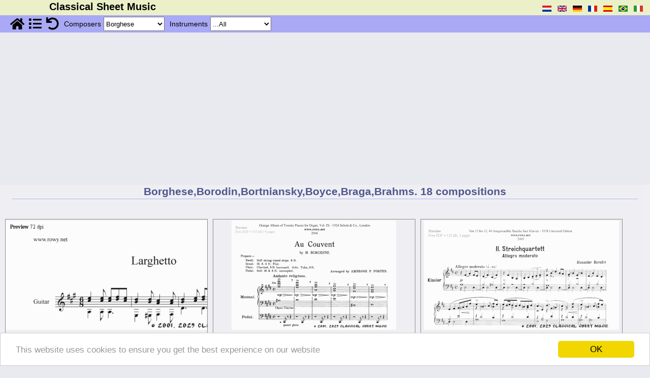

--- FILE ---
content_type: text/html; charset=UTF-8
request_url: https://classical-sheet-music.eu/gratis-bladmuziek-Borghese-bladzijde-1
body_size: 16098
content:
<!DOCTYPE html>
<html lang="nl">
<head>
    <meta http-equiv="Content-Type" content="text/html;charset=utf-8" />
    <meta name="viewport" content="width=device-width, initial-scale=1.0" />
    <title>Free-sheet-music by Borghese,Borodin,Bortniansky,Boyce,Braga,Brahms  </title>
    <meta name='description' content="Classical Sheet Music offers a wide selection of world famous music especially suited for solo performance for a wide range of instruments. Here you can find unique transcriptions of music from the greatest  classical composers of all times. Our free downloadable pdf's allow you to play musical masterpieces on your favourite instrument without the need for accompinement.   by Borghese,Borodin,Bortniansky,Boyce,Braga,Brahms" />
    <meta name='keywords' content="Borghese,Borodin,Bortniansky,Boyce,Braga,Brahms, classical sheet music, famous composers, music scores, pdf free download, etudes, folk, baroque, waltzes, nocturnes, , " />
    <meta name="language" content="nl" />
    <meta name='last generated' content='2025-11-25 07:11:30' />
    <base href="https://classical-sheet-music.eu/" />
    <link rel="canonical" href="https://classical-sheet-music.eu/free-sheet-music-Borghese-page-1" />
    <link rel="alternate" hreflang="nl" href="https://classical-sheet-music.eu/gratis-bladmuziek-Borghese-bladzijde-1" />
 <!-- licensed: Copyright © 2025 BoosWigte inc <sup>®</sup> -->
 <!-- version: v4.2 Production -->
 <!-- author: de BoosWigte inc -->
 <!-- identifier : templates/index.tpl -->
 <!-- total parsing time : 0.038320064544678 -->

    <link rel="stylesheet" type="text/css" href="/css/redesign.css" />
    <link rel="stylesheet" type="text/css" href="/css/compositie.css" />
    <link rel="stylesheet" type="text/css" href="/css/r.compositie.css" />
    <link rel="stylesheet" type="text/css" href="/css/basket.css" />

<!-- <script>  -->
<!--  (function(i,s,o,g,r,a,m){i['GoogleAnalyticsObject']=r;i[r]=i[r]||function(){  -->
<!--  (i[r].q=i[r].q||[]).push(arguments)},i[r].l=1*new Date();a=s.createElement(o),  -->
<!--  m=s.getElementsByTagName(o)[0];a.async=1;a.src=g;m.parentNode.insertBefore(a,m)  -->
<!--  })(window,document,'script','https://www.google-analytics.com/analytics.js','ga');  -->
<!-- intentionally blank -->
<!--  ga('create', 'UA-98226260-1', 'auto');  -->
<!--  ga('send', 'pageview'); -->
<!--</script> -->

<!--[if lt IE 9]>
<script src="//ie7-js.googlecode.com/svn/version/2.1(beta4)/IE9.js"></script>
<![endif]-->

<!-- Start Googles ad block nwe stijl -->
<script async src="https://pagead2.googlesyndication.com/pagead/js/adsbygoogle.js?client=ca-pub-2913780812772058"
     crossorigin="anonymous"></script>
<!-- End Googles ad block nwe stijl -->

<script src="https://code.jquery.com/jquery-1.11.3.min.js"></script>
<script src="https://code.jquery.com/ui/1.13.1/jquery-ui.js"></script>


<!-- tpl/www/EU_Cookie_shit.js.tpl -->
 <!-- Begin Cookie Consent plugin by Silktide - http://silktide.com/cookieconsent -->
 <script>
    window.cookieconsent_options = {"message":"This website uses cookies to ensure you get the best experience on our website","dismiss":"OK","learnMore":"More info","link":null,"theme":"light-bottom"};
 </script>
 <script src="//cdnjs.cloudflare.com/ajax/libs/cookieconsent2/1.0.9/cookieconsent.min.js"></script>
 <!-- End Cookie Consent plugin -->
<!-- /tpl/www/EU_Cookie_shit.js.tpl -->
<!-- templates/www/compositie.js.tpl -->
<script>
/**
 * Copyright © de BoosWigte inc
 */

var oCompSel  = false;
var oInstrSel = false;
var oEditSel  = false;
var oPageSel  = false;

var sCompSel  = 'Borghese';
var sCompOld  = 'Borghese';

var sInstrSel  = '%';
var sInstrText = '';
var sInstrOld  = '%';

var sEditSel  = ''
var sEditOlD  = ''

var nPageNr    = 1;
var nLastPage  = 1;

/*!
@name     fnFillChoices()
@short    fill select options for a selection object per xml-stream
@param    in  - oTarget : the DOM selection object
@param    in  - oXml    : the XML object
@param    out - a constructed selection object
*/
function fnFillChoices( oTarget, oXml )
{
  console.log( 'Select box #' + oTarget.id );
}
/*!
@name     fnGetSelectedValues()
@short    get selected values from dropdowns ( or inputfield )
*/
function fnGetSelectedValues()
{

    if ( oCompSel != null ){
        sCompSel    = oCompSel.options[ oCompSel.selectedIndex ].value;
    } else {
        sCompSel    = "%";
    }

    if ( oInstrSel != null ){
        sInstrSel   = oInstrSel.options[ oInstrSel.selectedIndex ].value;
        sInstrText  = oInstrSel.options[ oInstrSel.selectedIndex ].text;
    } else {
        sInstrSel    = "%";
        sInstrText   = "";
    }


    if ( oEditSel != null ){
        sEditSel    = oEditSel.options[ oEditSel.selectedIndex ].value;
    } else {
        sEditSel    = "%";
    }

    if ( oPageSel != null ){
        nPageNr	= ( oPageSel.options != undefined ) ? parseInt(oPageSel.options[ oPageSel.selectedIndex ].value) : parseInt(oPageSel.value);
    } else {
        nPageNr	= 1;
    }

}

/*!     ------------------------------------------------------------------------------
@name    fnGo4NextSelection()
@short   after a selection was made carry it out
*/
function fnGo4NextSelection()
{
    let sWhichComposer   = ( sCompSel != '%' ) ? ( '-'+sCompSel ) : '';
    let sWhichInstrument = ( sInstrSel != '%' ) ? ( '-'+sInstrText ) : '';
    let sWhichEdition   = ( sEditSel != '%' ) ? ( '-'+sEditSel ) : '';

    let sWhichPage       = '-page-'+nPageNr;
    let sGotoLocation    = '/free-sheet-music'+sWhichComposer+sWhichInstrument+sWhichEdition+sWhichPage;
    document.location.href = sGotoLocation;
    return false;
}
// ---------------------------------------------------------------------------
// ----------------- behaviour acts and rules --------------------------------
// ---------------------------------------------------------------------------
$(document).ready( function()
{
    oCompSel  = document.getElementById( 'compsel' );
    oInstrSel = document.getElementById( 'instrsel' );
    oEditSel  = document.getElementById( 'editionsel' );
    oPageSel  = document.getElementById( 'pagenr' );

    $( '.awsome-hide' ).hide();
    $( '.awsome-icon' ).show();

    // On changing selected value for composer; narrow down on available instruments
    $( '#compsel' ).change( function(){
        fnGetSelectedValues();
        fnGo4NextSelection();
    } );

    // On changing selected value for instruments; narrow down on available composers
    $( '#instrsel' ).change( function(){
        fnGetSelectedValues();
        fnGo4NextSelection();
    } );

    // On changing selected value for editions; narrow down on available editions
    $( '#editionsel' ).change( function() {
        console.debug('editions clicked');
        fnGetSelectedValues();
        fnGo4NextSelection();
    } );

    // On changing selected value for pagenr; go to pagenr
    $( '#pagenr' ).change( function(){
        fnGetSelectedValues();
        fnGo4NextSelection();
    } );

    // On clicking 'button' go home; do it
    $( '#pg_home' ).click( function(){
        document.location.href='https://classical-sheet-music.eu/nl/';
    })
    .bind('tap',function(){
        document.location.href='https://classical-sheet-music.eu/nl/';
    });

    $('#pg_list_a').click( function( e ){
        e.stopPropagation();
        $('#loaderimg').show();
        sSitemapParam = '';
        fnGetSelectedValues();
        if ( sCompSel != '' && sCompSel != '%' ) {
            sSitemapParam = '/q/tab/composers/nrid/'+sCompSel;
        } else if ( sInstrSel != '' && sInstrSel != '%' ) {
            sSitemapParam = '/q/tab/instruments/nrid/'+sInstrSel;
        } else {
            sSitemapParam = '/q/tab/no selection'
        }
        document.location.href='https://classical-sheet-music.eu/nl//sitemap'+sSitemapParam;
        return false;
    });

    // On clicking 'button' select all; load a page without any selection
    $( '#pg_all' ).click( function(){
        document.location.href='/free-sheet-music';
    });

    $( '.mobdtls' ).click( function(){
        var infId = this.id.substr( 3 );
        if ( $( '#' +infId ).hasClass('vaag') == false ) {
            $('#'+infId ).addClass('vaag');
            $('#butts'+infId ).show();
            $('#dtls'+infId ).show();
            if ( $('#xtr'+infId ) ){ $('#xtr'+infId ).show(); }
        } else {
            $('#'+infId ).removeClass('vaag');
            $('#butts'+infId ).hide();
            $('#dtls'+infId ).hide();
            if ( $('#xtr'+infId ) ){ $('#xtr'+infId ).hide(); }
        }
    });
});
</script>
<!-- /templates/www/compositie.js.tpl -->
<!-- base/templates/general/mobile.menu.js.tpl -->
<script>
/**
 * this is a catch-all script for handling changes in viewport, affecting
 * the menu(s) as used by various <app>.menu.tpl templates
 *
 * Copyright © de BoosWigte inc
 */
var menuBar = null;
var choicesMenu = null;
var savWelke = null;

var checkResized = function() {
    if (window.innerWidth < 881) {
        showMobMenu();
    } else {
            showTopBar();
    }
};

var showMobMenu = function() {
        $('#topbar').hide();
        $('#mobmenu').show();
        if (0 < menuBar.length) { $('#menu').hide(); }
        if (0 < choicesMenu.length) { $('#choices').hide(); }
};

var showTopBar = function() {
        $('#mobmenu').hide();
        $('#topbar').show();
        if (0 < menuBar.length) { $('#menu').show(); }
        if (0 < choicesMenu.length) { $('#choices').show(); }
};

var showChoices = function() {
    $('#choices').show();
    hideChoice();
};

/**
 * Logic handling clicking one of choices
 */
var hideChoice = function() {
    if(null !== savWelke) {
        $('#'+savWelke+'-block').hide();
    }
};
var showChoice = function(Welke) {
    $('#'+Welke+'-block').show();
};

var toggleChoice = function(Welke) {
    hideChoice(savWelke);
    showChoice(Welke);
    $('#link-'+savWelke).removeClass('active');
    $('#link-'+Welke).addClass('active');
    savWelke = Welke;
    checkResized();
};

$(document).ready(function()
{
    choicesMenu = $('#choices');
    menuBar = $('#menu');

    $( '#btnup' ).click( function(){
        showMobMenu();
    });

    $('#menu').click( function(){
        // showMobMenu();
    });

    $('.inner-link').click(function(){
        toggleChoice(this.id.substr(5));
        checkResized();
    });

    $( '#mobmenu' ).click( function() {
        $('#mobmenu').hide();
        showTopBar();
    });

    checkResized();
    var hash = window.location.hash;
    var path = window.location.pathname.substr(window.location.pathname.lastIndexOf('/')+1);
    switch (path) {
        case 'lexicon' :
            toggleChoice('lexicon');
            break;
        case 'search' :
            toggleChoice('search');
            break;
        case 'about':
        case 'contact':
        case 'cookies':
        case 'sitemap':
        case 'copyright':
        case 'privacy':
        case 'disclaimer':
            break;
        default:
            switch (hash) {
                case '#instrumenten' :
                    toggleChoice('instrumenten');
                    break;
                case '#special' :
                    toggleChoice('special');
                    break;
                default:
                    if (0 < choicesMenu.length) {
                        toggleChoice('componisten');
                        if ('_' != hash.substr(7)) {
                            toggleLetter(hash.substr(7));
                        }
                    }
                    break;
            }
    }
});
window.addEventListener('resize', checkResized);
</script>
<!-- general/handle-media.js.tpl -->
<script>
/**
 * Copyright © de BoosWigte inc
 */

var oXmDiv = false;
var oXmImg = false;
var direct = false;
let basket = {teller: 0};

var processScoresSelection = function() {
    let selected = $('ul.basket-content-list > li > input:checked');
    let scores = [];
    for (n=0; n < selected.length; n++) {
        if (selected[n].name) {
            scores.push(selected[n].name);
        }
    }

    if (scores.length > 0) {
        let url = '/general/handle-click/q/c/clear-from-basket/v/'+JSON.stringify(scores);
        $.get(url)
            .done(function (response) {
                let arr = $.parseJSON(response);
            });
    }
};

var processClearAllScores = function() {
    let url = '/general/handle-click/q/c/clear-from-basket/v/'+JSON.stringify(['*']);
    if (confirm('Are you sure?')) {
        $.get(url)
            .done(function (response) {
                cleanBasketContent();
            });
    }
};
var cleanBasketContent = function() {
    $('#basket-content-box').html("");
    $('#basket-teller')
        .text(0)
        .removeClass('basket-teller-on')
        .addClass('basket-teller');
    $('.basket-content').hide();
    $('#basket').css('cursor', 'default')
        .hide();
};

var processBasketContent = function() {
    let url = '/general/handle-click/q/c/get-basket-content';
    $.get(url)
        .done(function(response) {
            let arr = $.parseJSON(response);
            if (arr.teller > 0) {
                $('#basket').show()
                    .css('cursor', 'pointer');

                let ul = "<ul class='basket-content-list'>";
                for(let li of arr.list) {
                    ul += li+"\n";
                }
                $('#basket-content-box').html(ul+"</ul>\n");
                $('#basket-teller')
                    .text(arr.teller)
                    .removeClass('basket-teller')
                    .addClass('basket-teller-on');
            } else {
                cleanBasketContent();
            }
        });
};

var handleLinkToPdf = function(sUrl, method='download') {
    if (undefined !== sUrl) {
        if ('download' == method) {
            $('#basket-download-frame')
                .attr('src', sUrl)
                .attr('target', '_self');

            $.get(sUrl)
                .done(function(){
                    processBasketContent();
                });

        } else {
            window.open(sUrl, 'PdfUp', 'width=500,height=800,scrollbars=yes');
        }
        return false;
    } else {
        alert('Er ging iets fout');
    }
};

$(document).ready(function() {
    oXmDiv    = document.getElementById('xmdiv');
    oXmImg    = document.getElementById('xmimg');
    $('#xmdiv').hide();

    // Initialize basket content
    processBasketContent();

    $('.pdf').click(function(){
        if (direct) {
            let sUrl    = $(this).attr('href');
            let nWidth  = ($(window).width() < 650) ? parseInt($(window).width() - 50) : 600;
            let nHeight = parseInt($(window).height());
            let sPopNm  = 'PdfUp';
            window.open(sUrl, sPopNm, 'width='+nWidth+',height='+nHeight+',scrollbars=yes');
        } else {
            let url = '/general/handle-click/q/c/add-to-basket/id/add-to-basket'+this.id;
            $.get(url)
            .done(function(response) {
                let arr = $.parseJSON(response);
        //        alert(arr.message);
                const msg = document.createElement('div');
                msg.className = 'basket-message';
                const msgTxt = document.createTextNode(arr.message);
                msg.appendChild(msgTxt);
                document.getElementById('container').appendChild(msg);
                setTimeout(function(){
                    document.getElementById('container').removeChild(msg);
                }, 2000);
                processBasketContent();
            });
        }
        return false;
    });

    $('.snd').click(function() {
        let sUrl = $(this).attr('href');
        let nWidth = 100;
        let nHeight = 10;
        let sPopNm = 'SndUp';
        if (sUrl.indexOf(".mid") !== -1) {
            if (confirm("Click Ok to listen to this sound file\nOtherwise click Cancel to download the midi file")) {
                nWidth = 450;
                nHeight = 250;
                sUrl = '/listen/name=' + this.id;
            }
        } else if (sUrl.indexOf(".mp3") !== -1) {
            nWidth = 400;
            nHeight = 100;
        }

        window.open(sUrl, sPopNm, 'width='+nWidth+',height='+nHeight+',scrollbars=yes');
        return false;
    });

    $('.thumb').click(function(){
        nWidth = parseInt($(document).width() - 50);
        if (nWidth > 350)
        {
            oXmImg.src='/img/big_spinner_150x150.gif';
            oXmImg.style.left='50%';
            oXmImg.style.height='150px';
            oXmImg.style.width='150px';
            oXmImg.style.marginLeft='-75px';
            oXmImg.style.marginTop='-75px';
            oXmImg.style.top='50%';
            oXmDiv.style.width='auto';

            xSrc = $(this).attr('src').match(/thumb\/(.*)\.png/);
            sImageSrc = ('https://classical-sheet-music.eu/'+'/image/'+xSrc[1]+'.png');
            nWidth = (nWidth > 760) ? 760 : nWidth;
            nWidth = (nWidth < 340) ? 320 : nWidth;
            oXmDiv.style.display='';
            oXmDiv.style.width  = parseInt(nWidth+20)+'px';
            oXmDiv.style.height = ($(window).height() < 360) ? ($(window).height()+'px') : 'auto';
            oXmDiv.style.overflowY='auto';
            oXmDiv.style.left='50%';
            oXmDiv.style.marginLeft = parseInt(((nWidth+20) / 2) * -1)+'px';

            oXmImg.src=(sImageSrc+'/q/w/'+nWidth);
            oXmImg.style.width=nWidth+'px';
            oXmImg.style.height='auto';
            oXmImg.style.left='auto';
            oXmImg.style.top='auto';
            oXmImg.style.marginLeft='10px';
            oXmImg.style.marginTop='10px';
        }
    });

    $('#basket').click(function(){
        $('.basket-content').toggle();
    });

    $('.basket-clear-all').click(function(){
        processClearAllScores();
    });

    $('.basket-content-header-cross').click(function(){
        $('.basket-content').hide();
    });

    $('.basket-clear-sel').click(function(){
        processScoresSelection();
        processBasketContent();
    });

    $('#xmimg').click(function(){
        $('#xmdiv').hide();
    });
});
</script>
<!-- /general/handle-media.js.tpl -->

</head>
<body id='body'>
<div class="out_container"><!-- content -->
<!-- base/templates/www/topbar.tpl -->
<div id="mobmenu">&nbsp;</div>
<div id="topbar">
    <div class="topbar text" id="block0000"><h1>Classical Sheet Music</h1></div>
    <div id="languages" class="topbar languages verberg">
        <ul class="languages"><!-- language choices -->
            <li class="languages"><a href="/gratis-bladmuziek-Borghese-bladzijde-1" title="Nederlands"><img src="/img/nl.gif" id="cl/gratis-bladmuziek-Borghese-bladzijde-1" class="lang" alt="Nederlands"  /></a></li>
            <li class="languages"><a href="/free-sheet-music-Borghese-page-1" title="English"><img src="/img/en.gif" id="cl/free-sheet-music-Borghese-page-1" class="lang" alt="English"  /></a></li>
            <li class="languages"><a href="/kostenlose-noten-Borghese-seite-1" title="Deutsch"><img src="/img/de.gif" id="cl/kostenlose-noten-Borghese-seite-1" class="lang" alt="Deutsch"  /></a></li>
            <li class="languages"><a href="/partitions-gratuites-Borghese-page-1" title="Français"><img src="/img/fr.gif" id="cl/partitions-gratuites-Borghese-page-1" class="lang" alt="Français"  /></a></li>
            <li class="languages"><a href="/partituras-gratis-Borghese-página-1" title="Espagnol"><img src="/img/es.gif" id="cl/partituras-gratis-Borghese-página-1" class="lang" alt="Espagnol"  /></a></li>
            <li class="languages"><a href="/partituras-gratuitas-Borghese-página-1" title="Português do Brasil"><img src="/img/pt-br.gif" id="cl/partituras-gratuitas-Borghese-página-1" class="lang" alt="Português do Brasil"  /></a></li>
            <li class="languages"><a href="/spartiti-gratuiti-Borghese-pagina-1" title="Italiano"><img src="/img/it.gif" id="cl/spartiti-gratuiti-Borghese-pagina-1" class="lang" alt="Italiano"  /></a></li>
        </ul>
    </div><!-- /language choices -->
    <hr class="sep" />
</div>
<!-- /base/templates/www/topbar.tpl -->
<!-- www/compositie.menu.tpl -->
<div id="menu">
    <div class="simple">
        <span id="pg_home" class="pging awsome"><a href="https://classical-sheet-music.eu/nl/" title="Homepage"><span class="awsome-icon">&#xf015;</span><span class="awsome-hide">Homepage</span></a></span>
        <span id="pg_list" class="pging awsome"><a id="pg_list_a" href="https://classical-sheet-music.eu/nl//sitemap" title="List of all pages"><span class="awsome-icon">&#xf03a;</span><span class="awsome-hide">List of all pages</span></a></span>
        <span id="pg_all" class="pging awsome"><a href="https://classical-sheet-music.eu/nl//compositie" title="Reset selection"><span class="awsome-icon">&#xf0e2;</span><span class="awsome-hide">Reset selection</span></a></span>
        <!-- <span id="pg_search" class="pging awsome"><a href="https://classical-sheet-music.eu/nl//search" title="Search page"><span class="awsome-icon">&#xf002;</span><span class="awsome-hide">Search page</span></a></span> -->
    </div>
    <div class="simple" title="Select a composer here">
        <span class="hdr">Composers</span>
        <select class="sel" name="compsel" id="compsel">
            <option value="%">...All</option>
            <option value="01_Organ_Album">01 Organ Album</option>
            <option value="02_Organ_Album">02 Organ Album</option>
            <option value="1000_Compositions">1000 Compositions</option>
            <option value="1_Flute_Album">1 Flute Album</option>
            <option value="1_Piano_Album">1 Piano Album</option>
            <option value="2_Piano_Album">2 Piano Album</option>
            <option value="Abt">Abt</option>
            <option value="Adam">Adam</option>
            <option value="Adson">Adson</option>
            <option value="Aguado">Aguado</option>
            <option value="Alarcon_de">Alarcon de</option>
            <option value="Albeniz">Albeniz</option>
            <option value="Alberti">Alberti</option>
            <option value="Albinoni">Albinoni</option>
            <option value="Albrechtsberger">Albrechtsberger</option>
            <option value="Altdeutsches_Volksloed">Altdeutsches Volksloed</option>
            <option value="American_Square_Dance">American Square Dance</option>
            <option value="Andre">Andre</option>
            <option value="Anoniem">Anoniem</option>
            <option value="Anonymous">Anonymous</option>
            <option value="Arbeau">Arbeau</option>
            <option value="Arditi">Arditi</option>
            <option value="Arne">Arne</option>
            <option value="Arriga">Arriga</option>
            <option value="Ashford">Ashford</option>
            <option value="Astorga">Astorga</option>
            <option value="Auber">Auber</option>
            <option value="Aversa">Aversa</option>
            <option value="Aviles">Aviles</option>
            <option value="Bach">Bach</option>
            <option value="Bach_CPh">Bach CPh</option>
            <option value="Bach_Gounod">Bach Gounod</option>
            <option value="Bach_H">Bach H</option>
            <option value="Bach_J">Bach J</option>
            <option value="Bach_JB">Bach JB</option>
            <option value="Bach_JC">Bach JC</option>
            <option value="Bach_JCF">Bach JCF</option>
            <option value="Bach_JE">Bach JE</option>
            <option value="Bach_JM">Bach JM</option>
            <option value="Bach_JN">Bach JN</option>
            <option value="Bach_JoChr">Bach JoChr</option>
            <option value="Bach_PE">Bach PE</option>
            <option value="Bach_WF">Bach WF</option>
            <option value="Bach_WFE">Bach WFE</option>
            <option value="Backer-Grondahl">Backer-Grondahl</option>
            <option value="Balbastre">Balbastre</option>
            <option value="Balfe">Balfe</option>
            <option value="Barker">Barker</option>
            <option value="Bath">Bath</option>
            <option value="Battanchon">Battanchon</option>
            <option value="Baustetter">Baustetter</option>
            <option value="Bayly">Bayly</option>
            <option value="Bayry">Bayry</option>
            <option value="Bazin">Bazin</option>
            <option value="Becher">Becher</option>
            <option value="Becker">Becker</option>
            <option value="Beethoven">Beethoven</option>
            <option value="Beethoven_Doebber">Beethoven Doebber</option>
            <option value="Beethoven_Seiss">Beethoven Seiss</option>
            <option value="Bellini">Bellini</option>
            <option value="Benda">Benda</option>
            <option value="Bennett">Bennett</option>
            <option value="Berat">Berat</option>
            <option value="Berbiguier">Berbiguier</option>
            <option value="Berlioz">Berlioz</option>
            <option value="Berner">Berner</option>
            <option value="Besard">Besard</option>
            <option value="Beutler">Beutler</option>
            <option value="Billeton">Billeton</option>
            <option value="Bird">Bird</option>
            <option value="Bishop">Bishop</option>
            <option value="Bizet">Bizet</option>
            <option value="Blavet">Blavet</option>
            <option value="Blow">Blow</option>
            <option value="Boccherini">Boccherini</option>
            <option value="Bodenschatz">Bodenschatz</option>
            <option value="Boely">Boely</option>
            <option value="Bohm">Bohm</option>
            <option value="Bohme">Bohme</option>
            <option value="Bohner">Bohner</option>
            <option value="Boieldieu">Boieldieu</option>
            <option value="Bononcini">Bononcini</option>
            <option value="Border">Border</option>
            <option value="Bordese">Bordese</option>
            <option value="Borghese" selected='selected'>Borghese</option>
            <option value="Borodin">Borodin</option>
            <option value="Bortniansky">Bortniansky</option>
            <option value="Boyce">Boyce</option>
            <option value="Braga">Braga</option>
            <option value="Brahms">Brahms</option>
            <option value="Bree_van">Bree van</option>
            <option value="Breval">Breval</option>
            <option value="Brocca">Brocca</option>
            <option value="Bruch">Bruch</option>
            <option value="Bucciali">Bucciali</option>
            <option value="Buck">Buck</option>
            <option value="Bugle_call">Bugle call</option>
            <option value="Burdy">Burdy</option>
            <option value="Burgmuller">Burgmuller</option>
            <option value="Burns">Burns</option>
            <option value="Burt">Burt</option>
            <option value="Buttstedt">Buttstedt</option>
            <option value="Buxtehude">Buxtehude</option>
            <option value="Byrd">Byrd</option>
            <option value="Byrd_Bull_Gibbons">Byrd Bull Gibbons</option>
            <option value="Cabezon">Cabezon</option>
            <option value="Caldara">Caldara</option>
            <option value="Call_von">Call von</option>
            <option value="Campagnoli">Campagnoli</option>
            <option value="Campion">Campion</option>
            <option value="Canette">Canette</option>
            <option value="Capua">Capua</option>
            <option value="Carey">Carey</option>
            <option value="Carissimi">Carissimi</option>
            <option value="Carulli">Carulli</option>
            <option value="Champion_de_chambonnieres_">Champion de chambonnieres </option>
            <option value="Chansarel">Chansarel</option>
            <option value="Cherubini">Cherubini</option>
            <option value="Chopin">Chopin</option>
            <option value="Chueca">Chueca</option>
            <option value="Cimarosa">Cimarosa</option>
            <option value="Claribel">Claribel</option>
            <option value="Clarke">Clarke</option>
            <option value="Claussmann">Claussmann</option>
            <option value="Clementi">Clementi</option>
            <option value="Clerambault">Clerambault</option>
            <option value="Collin">Collin</option>
            <option value="Corelli">Corelli</option>
            <option value="Corette">Corette</option>
            <option value="Cornelius">Cornelius</option>
            <option value="Coste">Coste</option>
            <option value="Cottreau">Cottreau</option>
            <option value="Couperin">Couperin</option>
            <option value="Croft">Croft</option>
            <option value="Curschmann">Curschmann</option>
            <option value="dall_Abaco">Dall Abaco</option>
            <option value="Danks">Danks</option>
            <option value="Darnton">Darnton</option>
            <option value="Da_Costa">Da Costa</option>
            <option value="Debussy">Debussy</option>
            <option value="Delibes">Delibes</option>
            <option value="Depuydt">Depuydt</option>
            <option value="Derx">Derx</option>
            <option value="Descaves">Descaves</option>
            <option value="Deslandres">Deslandres</option>
            <option value="Des_Pres">Des Pres</option>
            <option value="De_Call">De Call</option>
            <option value="De_Macq">De Macq</option>
            <option value="De_Monte">De Monte</option>
            <option value="Diabelli">Diabelli</option>
            <option value="Dittersdorf_von">Dittersdorf von</option>
            <option value="Doering">Doering</option>
            <option value="Donizetti">Donizetti</option>
            <option value="Dowland">Dowland</option>
            <option value="Dubois">Dubois</option>
            <option value="Duncombe">Duncombe</option>
            <option value="Duni">Duni</option>
            <option value="Durante">Durante</option>
            <option value="Durme_van">Durme van</option>
            <option value="Dussek">Dussek</option>
            <option value="Dvorak">Dvorak</option>
            <option value="d_Ageni">D Ageni</option>
            <option value="Eastburn">Eastburn</option>
            <option value="Eberlin">Eberlin</option>
            <option value="Elgar">Elgar</option>
            <option value="Emmett">Emmett</option>
            <option value="Engelbrecht">Engelbrecht</option>
            <option value="English Folk">English Folk</option>
            <option value="Erhard">Erhard</option>
            <option value="Ett">Ett</option>
            <option value="Ex_Libris">Ex Libris</option>
            <option value="Eyk_van">Eyk van</option>
            <option value="Fanton">Fanton</option>
            <option value="Fasolo">Fasolo</option>
            <option value="Faulkes">Faulkes</option>
            <option value="Faure">Faure</option>
            <option value="Fesca">Fesca</option>
            <option value="Field">Field</option>
            <option value="Fischer">Fischer</option>
            <option value="Fischer_MG">Fischer MG</option>
            <option value="Flies_(Mozart)">Flies (Mozart)</option>
            <option value="Flotow_von">Flotow von</option>
            <option value="Foscarini">Foscarini</option>
            <option value="Foster">Foster</option>
            <option value="Foucquet">Foucquet</option>
            <option value="Franck">Franck</option>
            <option value="Franz">Franz</option>
            <option value="Frech">Frech</option>
            <option value="Free_Music_Paper">Free Music Paper</option>
            <option value="Frescobaldi">Frescobaldi</option>
            <option value="Friedrich_der_Grosse">Friedrich der Grosse</option>
            <option value="Froberger">Froberger</option>
            <option value="Furstenau">Furstenau</option>
            <option value="Fux">Fux</option>
            <option value="Gabriel_Marie">Gabriel Marie</option>
            <option value="Gade">Gade</option>
            <option value="Gattermann">Gattermann</option>
            <option value="Gebhardi">Gebhardi</option>
            <option value="Geilfus">Geilfus</option>
            <option value="Gerber">Gerber</option>
            <option value="Gershwin">Gershwin</option>
            <option value="Gilbert">Gilbert</option>
            <option value="Giordani">Giordani</option>
            <option value="Giuliani">Giuliani</option>
            <option value="Glinka">Glinka</option>
            <option value="Glover">Glover</option>
            <option value="Gluck">Gluck</option>
            <option value="Goetz">Goetz</option>
            <option value="Goltermann">Goltermann</option>
            <option value="Gordigiani">Gordigiani</option>
            <option value="Gossec">Gossec</option>
            <option value="Gounod">Gounod</option>
            <option value="Gradehand">Gradehand</option>
            <option value="Granados">Granados</option>
            <option value="Granata">Granata</option>
            <option value="Grandval_de">Grandval de</option>
            <option value="Granzin">Granzin</option>
            <option value="Gratz">Gratz</option>
            <option value="Graun">Graun</option>
            <option value="Gregorian">Gregorian</option>
            <option value="Grey">Grey</option>
            <option value="Grieg">Grieg</option>
            <option value="Grigny_de">Grigny de</option>
            <option value="Grosjean">Grosjean</option>
            <option value="Gruber">Gruber</option>
            <option value="Grunfeld">Grunfeld</option>
            <option value="Guilain">Guilain</option>
            <option value="Guilmant">Guilmant</option>
            <option value="Guiraud">Guiraud</option>
            <option value="Gurlitt">Gurlitt</option>
            <option value="Halvorsen">Halvorsen</option>
            <option value="Händel">Händel</option>
            <option value="Handochkine">Handochkine</option>
            <option value="Harper">Harper</option>
            <option value="Harthan">Harthan</option>
            <option value="Hasse">Hasse</option>
            <option value="Hassler">Hassler</option>
            <option value="Hauptmann">Hauptmann</option>
            <option value="Haydn">Haydn</option>
            <option value="Haydn_Tarrega">Haydn Tarrega</option>
            <option value="Helf">Helf</option>
            <option value="Heller">Heller</option>
            <option value="Helmont_van">Helmont van</option>
            <option value="Henning">Henning</option>
            <option value="Henriques">Henriques</option>
            <option value="Henselt">Henselt</option>
            <option value="Herold">Herold</option>
            <option value="Herzog">Herzog</option>
            <option value="Hesse">Hesse</option>
            <option value="Hiller">Hiller</option>
            <option value="Hiller_JA">Hiller JA</option>
            <option value="Himmel">Himmel</option>
            <option value="Hofer">Hofer</option>
            <option value="Hofmann">Hofmann</option>
            <option value="Holst">Holst</option>
            <option value="Holst_E">Holst E</option>
            <option value="Hook">Hook</option>
            <option value="Hopner">Hopner</option>
            <option value="Horetzky">Horetzky</option>
            <option value="Horn">Horn</option>
            <option value="Horsley">Horsley</option>
            <option value="Hotteterre">Hotteterre</option>
            <option value="Hume">Hume</option>
            <option value="Hummel">Hummel</option>
            <option value="Humperdinck">Humperdinck</option>
            <option value="Hunten">Hunten</option>
            <option value="Hurlebusch">Hurlebusch</option>
            <option value="Hyan">Hyan</option>
            <option value="Indy">Indy</option>
            <option value="Isaac">Isaac</option>
            <option value="Isouard">Isouard</option>
            <option value="Ivanovici">Ivanovici</option>
            <option value="Jacobi">Jacobi</option>
            <option value="Jadassohn">Jadassohn</option>
            <option value="Jensen">Jensen</option>
            <option value="Jones">Jones</option>
            <option value="Joves">Joves</option>
            <option value="Kallenbach">Kallenbach</option>
            <option value="Karg-Elert">Karg-Elert</option>
            <option value="Kauffmann">Kauffmann</option>
            <option value="Kaufmann">Kaufmann</option>
            <option value="Kaun">Kaun</option>
            <option value="Kegel">Kegel</option>
            <option value="Kellner">Kellner</option>
            <option value="Kerckhoven_van_den">Kerckhoven van den</option>
            <option value="Key">Key</option>
            <option value="Kindscher">Kindscher</option>
            <option value="Kirchner">Kirchner</option>
            <option value="Kirnberger">Kirnberger</option>
            <option value="Kittel">Kittel</option>
            <option value="Klauss">Klauss</option>
            <option value="Klickmann">Klickmann</option>
            <option value="Knecht">Knecht</option>
            <option value="Knight">Knight</option>
            <option value="Kohler">Kohler</option>
            <option value="Korner">Korner</option>
            <option value="Kozeluch">Kozeluch</option>
            <option value="Krebs">Krebs</option>
            <option value="Kreutzer">Kreutzer</option>
            <option value="Krieger">Krieger</option>
            <option value="Kuffner">Kuffner</option>
            <option value="Kuhlau">Kuhlau</option>
            <option value="Kuhmstedt">Kuhmstedt</option>
            <option value="Kuhnau_JC">Kuhnau JC</option>
            <option value="Kullak">Kullak</option>
            <option value="Kurpinski">Kurpinski</option>
            <option value="Lack">Lack</option>
            <option value="Langer">Langer</option>
            <option value="Lanner">Lanner</option>
            <option value="Lasson">Lasson</option>
            <option value="Lasso_di">Lasso di</option>
            <option value="Laurens">Laurens</option>
            <option value="Lavignac">Lavignac</option>
            <option value="Le Cadet">Le Cadet</option>
            <option value="Leclair">Leclair</option>
            <option value="Lee">Lee</option>
            <option value="Lemmens">Lemmens</option>
            <option value="Leoncavallo">Leoncavallo</option>
            <option value="Lepage">Lepage</option>
            <option value="Letocart">Letocart</option>
            <option value="Lewis">Lewis</option>
            <option value="Le_Roux">Le Roux</option>
            <option value="Libert">Libert</option>
            <option value="Liliuokalani">Liliuokalani</option>
            <option value="Lind">Lind</option>
            <option value="Lisle_de">Lisle de</option>
            <option value="Liszt">Liszt</option>
            <option value="Loder">Loder</option>
            <option value="Loeillet">Loeillet</option>
            <option value="Loewe">Loewe</option>
            <option value="Lohet">Lohet</option>
            <option value="Loret">Loret</option>
            <option value="Lortzing">Lortzing</option>
            <option value="Loser">Loser</option>
            <option value="Lotti">Lotti</option>
            <option value="Louis_XIII">Louis XIII</option>
            <option value="Lully">Lully</option>
            <option value="Luzzi">Luzzi</option>
            <option value="Maciocchi">Maciocchi</option>
            <option value="Mac_Dowell">Mac Dowell</option>
            <option value="Mahler">Mahler</option>
            <option value="Maillochaud">Maillochaud</option>
            <option value="Marcello">Marcello</option>
            <option value="Marks">Marks</option>
            <option value="Marpurg">Marpurg</option>
            <option value="Martin">Martin</option>
            <option value="Martini">Martini</option>
            <option value="Masini">Masini</option>
            <option value="Massenet">Massenet</option>
            <option value="Mattheson">Mattheson</option>
            <option value="Maxfield">Maxfield</option>
            <option value="Mehul">Mehul</option>
            <option value="Meissonier">Meissonier</option>
            <option value="Meister">Meister</option>
            <option value="Mendelssohn">Mendelssohn</option>
            <option value="Mercadante">Mercadante</option>
            <option value="Mercier">Mercier</option>
            <option value="Mertz">Mertz</option>
            <option value="Methfessel">Methfessel</option>
            <option value="Metra">Metra</option>
            <option value="Mexican Folk">Mexican Folk</option>
            <option value="Meyerbeer">Meyerbeer</option>
            <option value="Michaelis">Michaelis</option>
            <option value="Millocker">Millocker</option>
            <option value="Mills">Mills</option>
            <option value="Molinaro">Molinaro</option>
            <option value="Molino">Molino</option>
            <option value="Molloy">Molloy</option>
            <option value="Monk">Monk</option>
            <option value="Montrose">Montrose</option>
            <option value="Moore">Moore</option>
            <option value="Morks">Morks</option>
            <option value="Mortaro">Mortaro</option>
            <option value="Moscheles">Moscheles</option>
            <option value="Moszkowski">Moszkowski</option>
            <option value="Mouret">Mouret</option>
            <option value="Mozart">Mozart</option>
            <option value="Mozart_Rowy">Mozart Rowy</option>
            <option value="Mudie">Mudie</option>
            <option value="Muffat">Muffat</option>
            <option value="Muller">Muller</option>
            <option value="Murschhauser">Murschhauser</option>
            <option value="Mussorgsky">Mussorgsky</option>
            <option value="Nauss">Nauss</option>
            <option value="Neukomm">Neukomm</option>
            <option value="Nevin">Nevin</option>
            <option value="Niedermeyer">Niedermeyer</option>
            <option value="Nielsen">Nielsen</option>
            <option value="Noordt_van">Noordt van</option>
            <option value="Norton">Norton</option>
            <option value="Noskowski">Noskowski</option>
            <option value="Obrecht">Obrecht</option>
            <option value="Ockeghem">Ockeghem</option>
            <option value="Ocki-Albi">Ocki-Albi</option>
            <option value="Oehme">Oehme</option>
            <option value="Oesten">Oesten</option>
            <option value="Offenbach">Offenbach</option>
            <option value="Oosterzee_van">Oosterzee van</option>
            <option value="Oremus">Oremus</option>
            <option value="Otto">Otto</option>
            <option value="Ouseley">Ouseley</option>
            <option value="Pachelbel">Pachelbel</option>
            <option value="Paganini">Paganini</option>
            <option value="Paisiello">Paisiello</option>
            <option value="Palestrina">Palestrina</option>
            <option value="Paradies">Paradies</option>
            <option value="Paradis">Paradis</option>
            <option value="Parlow">Parlow</option>
            <option value="Partridge">Partridge</option>
            <option value="Paulian">Paulian</option>
            <option value="Pellegrin">Pellegrin</option>
            <option value="Pepusch">Pepusch</option>
            <option value="Pergolesi">Pergolesi</option>
            <option value="Pescatore">Pescatore</option>
            <option value="Petre">Petre</option>
            <option value="Philipp">Philipp</option>
            <option value="Pleyel">Pleyel</option>
            <option value="Poissl_von">Poissl von</option>
            <option value="Pollini">Pollini</option>
            <option value="Ponchielli">Ponchielli</option>
            <option value="Praetorius">Praetorius</option>
            <option value="Princess_Anna_Amalia_of_Prussia">Princess Anna Amalia of Prussia</option>
            <option value="Pringle">Pringle</option>
            <option value="Privas">Privas</option>
            <option value="Proch">Proch</option>
            <option value="Puccini">Puccini</option>
            <option value="Purcell">Purcell</option>
            <option value="Raff">Raff</option>
            <option value="Raffy">Raffy</option>
            <option value="Rameau">Rameau</option>
            <option value="Rathgeber">Rathgeber</option>
            <option value="Ravel">Ravel</option>
            <option value="Reger">Reger</option>
            <option value="Regnard">Regnard</option>
            <option value="Reichardt">Reichardt</option>
            <option value="Reinecke">Reinecke</option>
            <option value="Rembt">Rembt</option>
            <option value="Rennes_van">Rennes van</option>
            <option value="Rheinberger">Rheinberger</option>
            <option value="Riegel">Riegel</option>
            <option value="Righini">Righini</option>
            <option value="Rinck">Rinck</option>
            <option value="Ritter">Ritter</option>
            <option value="Rogers">Rogers</option>
            <option value="Roman">Roman</option>
            <option value="Romberg">Romberg</option>
            <option value="Roothaan">Roothaan</option>
            <option value="Rosa">Rosa</option>
            <option value="Rosas">Rosas</option>
            <option value="Rossini">Rossini</option>
            <option value="Rousseau">Rousseau</option>
            <option value="Rubinstein">Rubinstein</option>
            <option value="Rubio">Rubio</option>
            <option value="Rudolph">Rudolph</option>
            <option value="Saint-George">Saint-George</option>
            <option value="Saint-Saens">Saint-Saens</option>
            <option value="Sammartini">Sammartini</option>
            <option value="Sanz">Sanz</option>
            <option value="Satie">Satie</option>
            <option value="Sattler">Sattler</option>
            <option value="Sauerbrey">Sauerbrey</option>
            <option value="Savile">Savile</option>
            <option value="Scarlatti">Scarlatti</option>
            <option value="Schafer">Schafer</option>
            <option value="Scharwenka">Scharwenka</option>
            <option value="Scheibner">Scheibner</option>
            <option value="Scheidt">Scheidt</option>
            <option value="Schellenberg">Schellenberg</option>
            <option value="Schick">Schick</option>
            <option value="Schildknecht">Schildknecht</option>
            <option value="Schillings">Schillings</option>
            <option value="Schmid">Schmid</option>
            <option value="Schmidlin">Schmidlin</option>
            <option value="Schmitt">Schmitt</option>
            <option value="Schneider">Schneider</option>
            <option value="Schubert">Schubert</option>
            <option value="Schulz">Schulz</option>
            <option value="Schulz_M">Schulz M</option>
            <option value="Schumann">Schumann</option>
            <option value="Schutt">Schutt</option>
            <option value="Schytte">Schytte</option>
            <option value="Sechter">Sechter</option>
            <option value="Seeger">Seeger</option>
            <option value="Silas">Silas</option>
            <option value="Silcher">Silcher</option>
            <option value="Silesius">Silesius</option>
            <option value="Silhouette">Silhouette</option>
            <option value="Sivry_de">Sivry de</option>
            <option value="Sjogren">Sjogren</option>
            <option value="Skrjabin">Skrjabin</option>
            <option value="Smallwood">Smallwood</option>
            <option value="Smetana">Smetana</option>
            <option value="Smith_and_Carey">Smith and Carey</option>
            <option value="Sor">Sor</option>
            <option value="Sorge">Sorge</option>
            <option value="Sousa">Sousa</option>
            <option value="Speth">Speth</option>
            <option value="Spohr">Spohr</option>
            <option value="Stanley">Stanley</option>
            <option value="Steenwick_van">Steenwick van</option>
            <option value="Steibelt">Steibelt</option>
            <option value="Stevenson">Stevenson</option>
            <option value="Stolze">Stolze</option>
            <option value="Stradella">Stradella</option>
            <option value="Strauss">Strauss</option>
            <option value="Strauss_Josef">Strauss Josef</option>
            <option value="Strauss_sr">Strauss sr</option>
            <option value="Sullivan">Sullivan</option>
            <option value="Sulzer">Sulzer</option>
            <option value="Supper">Supper</option>
            <option value="Suppe_von">Suppe von</option>
            <option value="Susato">Susato</option>
            <option value="Sweelinck">Sweelinck</option>
            <option value="Sweet">Sweet</option>
            <option value="Swift">Swift</option>
            <option value="Tarrega">Tarrega</option>
            <option value="Tartini">Tartini</option>
            <option value="Tchaikovsky">Tchaikovsky</option>
            <option value="Telemann">Telemann</option>
            <option value="Tellier">Tellier</option>
            <option value="Tenaglia">Tenaglia</option>
            <option value="Thaler">Thaler</option>
            <option value="Thiessen">Thiessen</option>
            <option value="Thomas">Thomas</option>
            <option value="Thome">Thome</option>
            <option value="Tofft">Tofft</option>
            <option value="Torquay">Torquay</option>
            <option value="Toselli">Toselli</option>
            <option value="Tours">Tours</option>
            <option value="Trutschel">Trutschel</option>
            <option value="Tschaikowsky">Tschaikowsky</option>
            <option value="Tucker">Tucker</option>
            <option value="Vaccai">Vaccai</option>
            <option value="Veracini">Veracini</option>
            <option value="Verdi">Verdi</option>
            <option value="Vierling">Vierling</option>
            <option value="Vierne">Vierne</option>
            <option value="Vincent">Vincent</option>
            <option value="Visee_de">Visee de</option>
            <option value="Vittoria">Vittoria</option>
            <option value="Vivaldi">Vivaldi</option>
            <option value="Vois_de">Vois de</option>
            <option value="Volckmar">Volckmar</option>
            <option value="Volkmann">Volkmann</option>
            <option value="Volkslied">Volkslied</option>
            <option value="Wachs">Wachs</option>
            <option value="Wade">Wade</option>
            <option value="Wagenseil">Wagenseil</option>
            <option value="Wagner">Wagner</option>
            <option value="Walther">Walther</option>
            <option value="Wandelt">Wandelt</option>
            <option value="Warlamoff">Warlamoff</option>
            <option value="Weber">Weber</option>
            <option value="Weber_von">Weber von</option>
            <option value="Wecker">Wecker</option>
            <option value="Weigand">Weigand</option>
            <option value="Werner">Werner</option>
            <option value="Wesley">Wesley</option>
            <option value="White">White</option>
            <option value="Widor">Widor</option>
            <option value="Wilhem">Wilhem</option>
            <option value="Willaert">Willaert</option>
            <option value="Wilm">Wilm</option>
            <option value="Winding">Winding</option>
            <option value="Winn">Winn</option>
            <option value="Wolf">Wolf</option>
            <option value="Wolff">Wolff</option>
            <option value="Wood">Wood</option>
            <option value="Yradier">Yradier</option>
            <option value="Zachariis">Zachariis</option>
            <option value="Zachow">Zachow</option>
            <option value="Zeller">Zeller</option>
            <option value="Zelter">Zelter</option>
            <option value="Zilcher">Zilcher</option>
            <option value="Zipoli">Zipoli</option>
            <option value="Zollner">Zollner</option>
        </select>
    </div>
    <div class="simple" title="Select an instrument here">
        <span class="hdr">Instruments</span>
        <select class="sel" name="instrsel" id="instrsel">
            <option value="%">...All</option>
            <option value="chit">Gitaar</option>
        </select>
    </div>
    <!--
    <div class="simple" title="Select edition here">
        <span class="hdr">Editions</span>
        <select class="sel" name="editions" id="editionsel">
            <option value="%">...All</option>
    -->
<!--            <option value="AE">Not cleaned scores</option> -->
<!--            <option value="NE">Cleaned up scores</option> -->
<!--            <option value="CE">Collection Editions</option> -->
    <!--
        </select>
    </div>
    -->
    <div id="btnup" class="simple awsome">&#xf151;</div>
    <hr class="sep"/>
</div>
<!-- /www/compositie.menu.tpl -->

    <div id="container">
<!-- templates/www/compostie.tpl -->
<div id="box">
    <h1 class="l">Borghese,Borodin,Bortniansky,Boyce,Braga,Brahms. 18 compositions</h1>
    <p class="l">
    </p>
    <div id="collectie">
        <div class="compositie" id="cmp44">
            <div class="thumb-img">
                <center>
                    <img align="middle" class="thumb" id="44" src="https://classical-sheet-music.eu/thumb/Borghese/chit/Larghetto.png/q/h/215" alt="Thumb image for Larghetto" />
                </center>
            </div>
            <div class="details">
                <h3 class="title" id="ttl44" title="Larghetto - NE">Larghetto - NE</h3>
                <div class="dtls" id="dtls44">
                    <p>Composer : <a href='/gratis-bladmuziek-Borghese-bladzijde-1'>Borghese</a></p>
                    <p>Instrument : Gitaar</p>
                    <p>PDF size : 43 Kb</p>
                </div>
                <div class="likes" id="like44">
                    <p class="likes" id="text-add-like44">Like this score?</p>
                </div>
                <div class="butts" id="butts44">
                    <a  class="show-button awsome" onclick="handleLinkToPdf('/media.php?ask=pdf-show&name=pdf44', 'show')" title="View Larghetto.pdf">
                        <span class="awsome-icon">&#xf1c1;</span>
                        <span class="awsome-hide">Larghetto.pdf</span>
                    </a>
                    <a class="pdf awsome" id="pdf44" href="/collection/pdf/Borghese/chit/Larghetto.pdf" title="Add Larghetto.pdf to basket for free">
                        <span class="awsome-icon">&#xf07a;</span>
                        <span class="awsome-hide">Larghetto.pdf 43 Kb</span>
                    </a>
                    <a class="snd awsome" id="snd44" href="/collection/snd/Borghese/chit/Larghetto.mid" title="Larghetto.mid">
                        <span class="awsome-icon">&#xf1c7;</span>
                        <span class="awsome-hide">Larghetto.mid</span>
                    </a>
                    <a class="add-like awsome" id="add-like44" title="Like Larghetto">
                        <span class="awsome-icon">&#xf087;</span>
                        <span class="awsome-hide">Larghetto</span>
                    </a>
                </div>
                <div id="inf44" class="mobdtls">&nbsp;</div>
            </div>
        </div>
        <div class="compositie" id="cmp979">
            <div class="thumb-img">
                <center>
                    <img align="middle" class="thumb" id="979" src="https://classical-sheet-music.eu/thumb/Borodin/org/In+a+monastery.png/q/h/215" alt="Thumb image for In a monastery" />
                </center>
            </div>
            <div class="details">
                <h3 class="title" id="ttl979" title="In a monastery - AE">In a monastery - AE</h3>
                <div class="dtls" id="dtls979">
                    <p>Composer : <a href='/gratis-bladmuziek-Borodin-bladzijde-1'>Borodin</a></p>
                    <p>Instrument : Orgel</p>
                    <p>PDF size : 333 Kb</p>
                </div>
                <div class="likes" id="like979">
                    <p class="likes" id="text-add-like979">Liked once by visitor</p>
                </div>
                <div class="butts" id="butts979">
                    <a  class="show-button awsome" onclick="handleLinkToPdf('/media.php?ask=pdf-show&name=pdf979', 'show')" title="View In a monastery.pdf">
                        <span class="awsome-icon">&#xf1c1;</span>
                        <span class="awsome-hide">In a monastery.pdf</span>
                    </a>
                    <a class="pdf awsome" id="pdf979" href="/collection/pdf/Borodin/org/In_a_monastery.pdf" title="Add In a monastery.pdf to basket for free">
                        <span class="awsome-icon">&#xf07a;</span>
                        <span class="awsome-hide">In a monastery.pdf 333 Kb</span>
                    </a>
                    <a class="add-like awsome" id="add-like979" title="Like In a monastery">
                        <span class="awsome-icon">&#xf087;</span>
                        <span class="awsome-hide">In a monastery</span>
                    </a>
                </div>
                <div id="inf979" class="mobdtls">&nbsp;</div>
            </div>
        </div>
        <div class="compositie" id="cmp2043">
            <div class="thumb-img">
                <center>
                    <img align="middle" class="thumb" id="2043" src="https://classical-sheet-music.eu/thumb/Borodin/pf/II+Streichquartett_Allegro+Moderato.png/q/h/215" alt="Thumb image for II Streichquartett_Allegro Moderato" />
                </center>
            </div>
            <div class="details">
                <h3 class="title" id="ttl2043" title="II Streichquartett_Allegro Moderato - AE">II Streichquartett_Allegro Moderato - AE</h3>
                <div class="dtls" id="dtls2043">
                    <p>Composer : <a href='/gratis-bladmuziek-Borodin-bladzijde-1'>Borodin</a></p>
                    <p>Instrument : Piano</p>
                    <p>PDF size : 125 Kb</p>
                </div>
                <div class="likes" id="like2043">
                    <p class="likes" id="text-add-like2043">Like this score?</p>
                </div>
                <div class="butts" id="butts2043">
                    <a  class="show-button awsome" onclick="handleLinkToPdf('/media.php?ask=pdf-show&name=pdf2043', 'show')" title="View II Streichquartett_Allegro Moderato.pdf">
                        <span class="awsome-icon">&#xf1c1;</span>
                        <span class="awsome-hide">II Streichquartett_Allegro Moderato.pdf</span>
                    </a>
                    <a class="pdf awsome" id="pdf2043" href="/collection/pdf/Borodin/pf/II_Streichquartett_Allegro_Moderato.pdf" title="Add II Streichquartett_Allegro Moderato.pdf to basket for free">
                        <span class="awsome-icon">&#xf07a;</span>
                        <span class="awsome-hide">II Streichquartett_Allegro Moderato.pdf 125 Kb</span>
                    </a>
                    <a class="add-like awsome" id="add-like2043" title="Like II Streichquartett_Allegro Moderato">
                        <span class="awsome-icon">&#xf087;</span>
                        <span class="awsome-hide">II Streichquartett_Allegro Moderato</span>
                    </a>
                </div>
                <div id="inf2043" class="mobdtls">&nbsp;</div>
            </div>
        </div>
        <div class="compositie" id="cmp45">
            <div class="thumb-img">
                <center>
                    <img align="middle" class="thumb" id="45" src="https://classical-sheet-music.eu/thumb/Bortniansky/chit/Ich+bete+an+die+Macht+der+Liebe.png/q/h/215" alt="Thumb image for Ich bete an die Macht der Liebe" />
                </center>
            </div>
            <div class="details">
                <h3 class="title" id="ttl45" title="Ich bete an die Macht der Liebe - NE">Ich bete an die Macht der Liebe - NE</h3>
                <div class="dtls" id="dtls45">
                    <p>Composer : <a href='/gratis-bladmuziek-Bortniansky-bladzijde-1'>Bortniansky</a></p>
                    <p>Instrument : Gitaar</p>
                    <p>PDF size : 43 Kb</p>
                </div>
                <div class="likes" id="like45">
                    <p class="likes" id="text-add-like45">Like this score?</p>
                </div>
                <div class="butts" id="butts45">
                    <a  class="show-button awsome" onclick="handleLinkToPdf('/media.php?ask=pdf-show&name=pdf45', 'show')" title="View Ich bete an die Macht der Liebe.pdf">
                        <span class="awsome-icon">&#xf1c1;</span>
                        <span class="awsome-hide">Ich bete an die Macht der Liebe.pdf</span>
                    </a>
                    <a class="pdf awsome" id="pdf45" href="/collection/pdf/Bortniansky/chit/Ich_bete_an_die_Macht_der_Liebe.pdf" title="Add Ich bete an die Macht der Liebe.pdf to basket for free">
                        <span class="awsome-icon">&#xf07a;</span>
                        <span class="awsome-hide">Ich bete an die Macht der Liebe.pdf 43 Kb</span>
                    </a>
                    <a class="snd awsome" id="snd45" href="/collection/snd/Bortniansky/chit/Ich_bete_an_die_Macht_der_Liebe.mid" title="Ich bete an die Macht der Liebe.mid">
                        <span class="awsome-icon">&#xf1c7;</span>
                        <span class="awsome-hide">Ich bete an die Macht der Liebe.mid</span>
                    </a>
                    <a class="add-like awsome" id="add-like45" title="Like Ich bete an die Macht der Liebe">
                        <span class="awsome-icon">&#xf087;</span>
                        <span class="awsome-hide">Ich bete an die Macht der Liebe</span>
                    </a>
                </div>
                <div id="inf45" class="mobdtls">&nbsp;</div>
            </div>
        </div>
        <div class="compositie" id="cmp1453">
            <div class="thumb-img">
                <center>
                    <img align="middle" class="thumb" id="1453" src="https://classical-sheet-music.eu/thumb/Bortniansky/org/Du+Hirte+Israels.png/q/h/215" alt="Thumb image for Du Hirte Israels" />
                </center>
            </div>
            <div class="details">
                <h3 class="title" id="ttl1453" title="Du Hirte Israels - AE">Du Hirte Israels - AE</h3>
                <div class="dtls" id="dtls1453">
                    <p>Composer : <a href='/gratis-bladmuziek-Bortniansky-bladzijde-1'>Bortniansky</a></p>
                    <p>Instrument : Orgel</p>
                    <p>PDF size : 52 Kb</p>
                </div>
                <div class="likes" id="like1453">
                    <p class="likes" id="text-add-like1453">Liked by 2 visitors.</p>
                </div>
                <div class="butts" id="butts1453">
                    <a  class="show-button awsome" onclick="handleLinkToPdf('/media.php?ask=pdf-show&name=pdf1453', 'show')" title="View Du Hirte Israels.pdf">
                        <span class="awsome-icon">&#xf1c1;</span>
                        <span class="awsome-hide">Du Hirte Israels.pdf</span>
                    </a>
                    <a class="pdf awsome" id="pdf1453" href="/collection/pdf/Bortniansky/org/Du_Hirte_Israels.pdf" title="Add Du Hirte Israels.pdf to basket for free">
                        <span class="awsome-icon">&#xf07a;</span>
                        <span class="awsome-hide">Du Hirte Israels.pdf 52 Kb</span>
                    </a>
                    <a class="add-like awsome" id="add-like1453" title="Like Du Hirte Israels">
                        <span class="awsome-icon">&#xf087;</span>
                        <span class="awsome-hide">Du Hirte Israels</span>
                    </a>
                </div>
                <div id="inf1453" class="mobdtls">&nbsp;</div>
            </div>
        </div>
        <div class="compositie" id="cmp1736">
            <div class="thumb-img">
                <center>
                    <img align="middle" class="thumb" id="1736" src="https://classical-sheet-music.eu/thumb/Bortniansky/org/Selig+sind+die+den+Herrn+furchten.png/q/h/215" alt="Thumb image for Selig sind die den Herrn furchten" />
                </center>
            </div>
            <div class="details">
                <h3 class="title" id="ttl1736" title="Selig sind die den Herrn furchten - AE">Selig sind die den Herrn furchten - AE</h3>
                <div class="dtls" id="dtls1736">
                    <p>Composer : <a href='/gratis-bladmuziek-Bortniansky-bladzijde-1'>Bortniansky</a></p>
                    <p>Instrument : Orgel</p>
                    <p>PDF size : 472 Kb</p>
                </div>
                <div class="likes" id="like1736">
                    <p class="likes" id="text-add-like1736">Liked by 2 visitors.</p>
                </div>
                <div class="butts" id="butts1736">
                    <a  class="show-button awsome" onclick="handleLinkToPdf('/media.php?ask=pdf-show&name=pdf1736', 'show')" title="View Selig sind die den Herrn furchten.pdf">
                        <span class="awsome-icon">&#xf1c1;</span>
                        <span class="awsome-hide">Selig sind die den Herrn furchten.pdf</span>
                    </a>
                    <a class="pdf awsome" id="pdf1736" href="/collection/pdf/Bortniansky/org/Selig_sind_die_den_Herrn_furchten.pdf" title="Add Selig sind die den Herrn furchten.pdf to basket for free">
                        <span class="awsome-icon">&#xf07a;</span>
                        <span class="awsome-hide">Selig sind die den Herrn furchten.pdf 472 Kb</span>
                    </a>
                    <a class="add-like awsome" id="add-like1736" title="Like Selig sind die den Herrn furchten">
                        <span class="awsome-icon">&#xf087;</span>
                        <span class="awsome-hide">Selig sind die den Herrn furchten</span>
                    </a>
                </div>
                <div id="inf1736" class="mobdtls">&nbsp;</div>
            </div>
        </div>
        <hr class="sep" />
        <div class="csm_compositie_1 gBanners" style="margin:1.5% auto;"><!-- affiliate banner 1 from google-->
            <style>
                .csm_compositie_1 { width: 320px; height: 100px; }
                @media(min-width: 500px) { .csm_compositie_1 { width: 600px; height: 160px; } }
                @media(min-width: 800px) { .csm_compositie_1 { width: 728px; height: 90px; } }
            </style>
            <script async src="https://pagead2.googlesyndication.com/pagead/js/adsbygoogle.js?client=ca-pub-2913780812772058" crossorigin="anonymous"></script>
            <!-- csm_compositie_1 -->
            <ins class="adsbygoogle csm_compositie_1"
                 style="display:inline-block;"
                 data-full-width-responsive="true"
                 data-ad-client="ca-pub-2913780812772058"
                 data-ad-slot="4433713084"></ins>
            <script>
                  (adsbygoogle = window.adsbygoogle || []).push({});
            </script>
        </div><!-- /affiliate banner 1 -->
        <hr class="sep" />
        <div class="compositie" id="cmp1746">
            <div class="thumb-img">
                <center>
                    <img align="middle" class="thumb" id="1746" src="https://classical-sheet-music.eu/thumb/Bortniansky/org/Auferstehen+wird+der+Heiland.png/q/h/215" alt="Thumb image for Auferstehen wird der Heiland" />
                </center>
            </div>
            <div class="details">
                <h3 class="title" id="ttl1746" title="Auferstehen wird der Heiland - AE">Auferstehen wird der Heiland - AE</h3>
                <div class="dtls" id="dtls1746">
                    <p>Composer : <a href='/gratis-bladmuziek-Bortniansky-bladzijde-1'>Bortniansky</a></p>
                    <p>Instrument : Orgel</p>
                    <p>PDF size : 463 Kb</p>
                </div>
                <div class="likes" id="like1746">
                    <p class="likes" id="text-add-like1746">Liked by 2 visitors.</p>
                </div>
                <div class="butts" id="butts1746">
                    <a  class="show-button awsome" onclick="handleLinkToPdf('/media.php?ask=pdf-show&name=pdf1746', 'show')" title="View Auferstehen wird der Heiland.pdf">
                        <span class="awsome-icon">&#xf1c1;</span>
                        <span class="awsome-hide">Auferstehen wird der Heiland.pdf</span>
                    </a>
                    <a class="pdf awsome" id="pdf1746" href="/collection/pdf/Bortniansky/org/Auferstehen_wird_der_Heiland.pdf" title="Add Auferstehen wird der Heiland.pdf to basket for free">
                        <span class="awsome-icon">&#xf07a;</span>
                        <span class="awsome-hide">Auferstehen wird der Heiland.pdf 463 Kb</span>
                    </a>
                    <a class="add-like awsome" id="add-like1746" title="Like Auferstehen wird der Heiland">
                        <span class="awsome-icon">&#xf087;</span>
                        <span class="awsome-hide">Auferstehen wird der Heiland</span>
                    </a>
                </div>
                <div id="inf1746" class="mobdtls">&nbsp;</div>
            </div>
        </div>
        <div class="compositie" id="cmp1846">
            <div class="thumb-img">
                <center>
                    <img align="middle" class="thumb" id="1846" src="https://classical-sheet-music.eu/thumb/Boyce/fl/Sonata+II_Allegro+man+non+troppo.png/q/h/215" alt="Thumb image for Sonata II_Allegro ma non troppo" />
                </center>
            </div>
            <div class="details">
                <h3 class="title" id="ttl1846" title="Sonata II_Allegro ma non troppo - NE">Sonata II_Allegro ma non troppo - NE</h3>
                <div class="dtls" id="dtls1846">
                    <p>Composer : <a href='/gratis-bladmuziek-Boyce-bladzijde-1'>Boyce</a></p>
                    <p>Instrument : Fluit</p>
                    <p>PDF size : 22 Kb</p>
                </div>
                <div class="likes" id="like1846">
                    <p class="likes" id="text-add-like1846">Like this score?</p>
                </div>
                <div class="butts" id="butts1846">
                    <a  class="show-button awsome" onclick="handleLinkToPdf('/media.php?ask=pdf-show&name=pdf1846', 'show')" title="View Sonata II_Allegro man non troppo.pdf">
                        <span class="awsome-icon">&#xf1c1;</span>
                        <span class="awsome-hide">Sonata II_Allegro man non troppo.pdf</span>
                    </a>
                    <a class="pdf awsome" id="pdf1846" href="/collection/pdf/Boyce/fl/Sonata_II_Allegro_man_non_troppo.pdf" title="Add Sonata II_Allegro man non troppo.pdf to basket for free">
                        <span class="awsome-icon">&#xf07a;</span>
                        <span class="awsome-hide">Sonata II_Allegro man non troppo.pdf 22 Kb</span>
                    </a>
                    <a class="snd awsome" id="snd1846" href="/collection/snd/Boyce/fl/Sonata_II_Allegro_man_non_troppo.mid" title="Sonata II_Allegro man non troppo.mid">
                        <span class="awsome-icon">&#xf1c7;</span>
                        <span class="awsome-hide">Sonata II_Allegro man non troppo.mid</span>
                    </a>
                    <a class="add-like awsome" id="add-like1846" title="Like Sonata II_Allegro ma non troppo">
                        <span class="awsome-icon">&#xf087;</span>
                        <span class="awsome-hide">Sonata II_Allegro ma non troppo</span>
                    </a>
                </div>
                <div id="inf1846" class="mobdtls">&nbsp;</div>
            </div>
        </div>
        <div class="compositie" id="cmp1847">
            <div class="thumb-img">
                <center>
                    <img align="middle" class="thumb" id="1847" src="https://classical-sheet-music.eu/thumb/Boyce/vl/Sonata+II_Allegro+man+non+troppo.png/q/h/215" alt="Thumb image for Sonata II_Allegro ma non troppo" />
                </center>
            </div>
            <div class="details">
                <h3 class="title" id="ttl1847" title="Sonata II_Allegro ma non troppo - NE">Sonata II_Allegro ma non troppo - NE</h3>
                <div class="dtls" id="dtls1847">
                    <p>Composer : <a href='/gratis-bladmuziek-Boyce-bladzijde-1'>Boyce</a></p>
                    <p>Instrument : Viool</p>
                    <p>PDF size : 22 Kb</p>
                </div>
                <div class="likes" id="like1847">
                    <p class="likes" id="text-add-like1847">Like this score?</p>
                </div>
                <div class="butts" id="butts1847">
                    <a  class="show-button awsome" onclick="handleLinkToPdf('/media.php?ask=pdf-show&name=pdf1847', 'show')" title="View Sonata II_Allegro man non troppo.pdf">
                        <span class="awsome-icon">&#xf1c1;</span>
                        <span class="awsome-hide">Sonata II_Allegro man non troppo.pdf</span>
                    </a>
                    <a class="pdf awsome" id="pdf1847" href="/collection/pdf/Boyce/vl/Sonata_II_Allegro_man_non_troppo.pdf" title="Add Sonata II_Allegro man non troppo.pdf to basket for free">
                        <span class="awsome-icon">&#xf07a;</span>
                        <span class="awsome-hide">Sonata II_Allegro man non troppo.pdf 22 Kb</span>
                    </a>
                    <a class="snd awsome" id="snd1847" href="/collection/snd/Boyce/vl/Sonata_II_Allegro_man_non_troppo.mid" title="Sonata II_Allegro man non troppo.mid">
                        <span class="awsome-icon">&#xf1c7;</span>
                        <span class="awsome-hide">Sonata II_Allegro man non troppo.mid</span>
                    </a>
                    <a class="add-like awsome" id="add-like1847" title="Like Sonata II_Allegro ma non troppo">
                        <span class="awsome-icon">&#xf087;</span>
                        <span class="awsome-hide">Sonata II_Allegro ma non troppo</span>
                    </a>
                </div>
                <div id="inf1847" class="mobdtls">&nbsp;</div>
            </div>
        </div>
        <div class="compositie" id="cmp1138">
            <div class="thumb-img">
                <center>
                    <img align="middle" class="thumb" id="1138" src="https://classical-sheet-music.eu/thumb/Boyce/voc/Heart+of+Oak.png/q/h/215" alt="Thumb image for Heart of Oak" />
                </center>
            </div>
            <div class="details">
                <h3 class="title" id="ttl1138" title="Heart of Oak - AE">Heart of Oak - AE</h3>
                <div class="dtls" id="dtls1138">
                    <p>Composer : <a href='/gratis-bladmuziek-Boyce-bladzijde-1'>Boyce</a></p>
                    <p>Instrument : Zang</p>
                    <p>PDF size : 94 Kb</p>
                </div>
                <div class="likes" id="like1138">
                    <p class="likes" id="text-add-like1138">Like this score?</p>
                </div>
                <div class="butts" id="butts1138">
                    <a  class="show-button awsome" onclick="handleLinkToPdf('/media.php?ask=pdf-show&name=pdf1138', 'show')" title="View Heart of Oak.pdf">
                        <span class="awsome-icon">&#xf1c1;</span>
                        <span class="awsome-hide">Heart of Oak.pdf</span>
                    </a>
                    <a class="pdf awsome" id="pdf1138" href="/collection/pdf/Boyce/voc/Heart_of_Oak.pdf" title="Add Heart of Oak.pdf to basket for free">
                        <span class="awsome-icon">&#xf07a;</span>
                        <span class="awsome-hide">Heart of Oak.pdf 94 Kb</span>
                    </a>
                    <a class="add-like awsome" id="add-like1138" title="Like Heart of Oak">
                        <span class="awsome-icon">&#xf087;</span>
                        <span class="awsome-hide">Heart of Oak</span>
                    </a>
                </div>
                <div id="inf1138" class="mobdtls">&nbsp;</div>
            </div>
        </div>
        <div class="compositie" id="cmp640">
            <div class="thumb-img">
                <center>
                    <img align="middle" class="thumb" id="640" src="https://classical-sheet-music.eu/thumb/Braga/org/Serenade.png/q/h/215" alt="Thumb image for Serenade" />
                </center>
            </div>
            <div class="details">
                <h3 class="title" id="ttl640" title="Serenade - AE">Serenade - AE</h3>
                <div class="dtls" id="dtls640">
                    <p>Composer : <a href='/gratis-bladmuziek-Braga-bladzijde-1'>Braga</a></p>
                    <p>Instrument : Orgel</p>
                    <p>PDF size : 163 Kb</p>
                </div>
                <div class="likes" id="like640">
                    <p class="likes" id="text-add-like640">Liked by 2 visitors.</p>
                </div>
                <div class="butts" id="butts640">
                    <a  class="show-button awsome" onclick="handleLinkToPdf('/media.php?ask=pdf-show&name=pdf640', 'show')" title="View Serenade.pdf">
                        <span class="awsome-icon">&#xf1c1;</span>
                        <span class="awsome-hide">Serenade.pdf</span>
                    </a>
                    <a class="pdf awsome" id="pdf640" href="/collection/pdf/Braga/org/Serenade.pdf" title="Add Serenade.pdf to basket for free">
                        <span class="awsome-icon">&#xf07a;</span>
                        <span class="awsome-hide">Serenade.pdf 163 Kb</span>
                    </a>
                    <a class="add-like awsome" id="add-like640" title="Like Serenade">
                        <span class="awsome-icon">&#xf087;</span>
                        <span class="awsome-hide">Serenade</span>
                    </a>
                </div>
                <div id="inf640" class="mobdtls">&nbsp;</div>
            </div>
        </div>
        <div class="compositie" id="cmp5">
            <div class="thumb-img">
                <center>
                    <img align="middle" class="thumb" id="5" src="https://classical-sheet-music.eu/thumb/Brahms/vlc/Waltz+Op+39+No+3.png/q/h/215" alt="Thumb image for Waltz Op 39 No 3" />
                </center>
            </div>
            <div class="details">
                <h3 class="title" id="ttl5" title="Waltz Op 39 No 3 - NE">Waltz Op 39 No 3 - NE</h3>
                <div class="dtls" id="dtls5">
                    <p>Composer : <a href='/gratis-bladmuziek-Brahms-bladzijde-1'>Brahms</a></p>
                    <p>Instrument : Cello</p>
                    <p>PDF size : 57 Kb</p>
                </div>
                <div class="likes" id="like5">
                    <p class="likes" id="text-add-like5">Like this score?</p>
                </div>
                <div class="butts" id="butts5">
                    <a  class="show-button awsome" onclick="handleLinkToPdf('/media.php?ask=pdf-show&name=pdf5', 'show')" title="View Waltz Op 39 No 3.pdf">
                        <span class="awsome-icon">&#xf1c1;</span>
                        <span class="awsome-hide">Waltz Op 39 No 3.pdf</span>
                    </a>
                    <a class="pdf awsome" id="pdf5" href="/collection/pdf/Brahms/vlc/Waltz_Op_39_No_3.pdf" title="Add Waltz Op 39 No 3.pdf to basket for free">
                        <span class="awsome-icon">&#xf07a;</span>
                        <span class="awsome-hide">Waltz Op 39 No 3.pdf 57 Kb</span>
                    </a>
                    <a class="snd awsome" id="snd5" href="/collection/snd/Brahms/vlc/Waltz_Op_39_No_3.mid" title="Waltz Op 39 No 3.mid">
                        <span class="awsome-icon">&#xf1c7;</span>
                        <span class="awsome-hide">Waltz Op 39 No 3.mid</span>
                    </a>
                    <a class="add-like awsome" id="add-like5" title="Like Waltz Op 39 No 3">
                        <span class="awsome-icon">&#xf087;</span>
                        <span class="awsome-hide">Waltz Op 39 No 3</span>
                    </a>
                </div>
                <div id="inf5" class="mobdtls">&nbsp;</div>
            </div>
        </div>
        <hr class="sep" />
        <div class="csm_compositie_2 gBanners" style="margin:1.5% auto;"><!-- affiliate banner 2 from google-->
            <style>
                .csm_compositie_2 { width: 320px; height: 100px; }
                @media(min-width: 500px) { .csm_compositie_2 { width: 600px; height: 160px; } }
                @media(min-width: 800px) { .csm_compositie_2 { width: 728px; height: 90px; } }
            </style>
            <script async src="https://pagead2.googlesyndication.com/pagead/js/adsbygoogle.js?client=ca-pub-2913780812772058" crossorigin="anonymous"></script>
            <!-- csm_compositie_2 -->
            <ins class="adsbygoogle csm_compositie_2"
                 style="display:inline-block;"
                 data-full-width-responsive="true"
                 data-ad-client="ca-pub-2913780812772058"
                 data-ad-slot="7387179485"></ins>
            <script>
                  (adsbygoogle = window.adsbygoogle || []).push({});
            </script>
        </div><!-- /affiliate banner 2 -->
        <hr class="sep" />
        <div class="compositie" id="cmp1156">
            <div class="thumb-img">
                <center>
                    <img align="middle" class="thumb" id="1156" src="https://classical-sheet-music.eu/thumb/Brahms/fl/Lullaby.png/q/h/215" alt="Thumb image for Lullaby" />
                </center>
            </div>
            <div class="details">
                <h3 class="title" id="ttl1156" title="Lullaby - NE">Lullaby - NE</h3>
                <div class="dtls" id="dtls1156">
                    <p>Composer : <a href='/gratis-bladmuziek-Brahms-bladzijde-1'>Brahms</a></p>
                    <p>Instrument : Fluit</p>
                    <p>PDF size : 20 Kb</p>
                </div>
                <div class="likes" id="like1156">
                    <p class="likes" id="text-add-like1156">Like this score?</p>
                </div>
                <div class="butts" id="butts1156">
                    <a  class="show-button awsome" onclick="handleLinkToPdf('/media.php?ask=pdf-show&name=pdf1156', 'show')" title="View Lullaby.pdf">
                        <span class="awsome-icon">&#xf1c1;</span>
                        <span class="awsome-hide">Lullaby.pdf</span>
                    </a>
                    <a class="pdf awsome" id="pdf1156" href="/collection/pdf/Brahms/fl/Lullaby.pdf" title="Add Lullaby.pdf to basket for free">
                        <span class="awsome-icon">&#xf07a;</span>
                        <span class="awsome-hide">Lullaby.pdf 20 Kb</span>
                    </a>
                    <a class="snd awsome" id="snd1156" href="/collection/snd/Brahms/fl/Lullaby.mid" title="Lullaby.mid">
                        <span class="awsome-icon">&#xf1c7;</span>
                        <span class="awsome-hide">Lullaby.mid</span>
                    </a>
                    <a class="add-like awsome" id="add-like1156" title="Like Lullaby">
                        <span class="awsome-icon">&#xf087;</span>
                        <span class="awsome-hide">Lullaby</span>
                    </a>
                </div>
                <div id="inf1156" class="mobdtls">&nbsp;</div>
            </div>
        </div>
        <div class="compositie" id="cmp2246">
            <div class="thumb-img">
                <center>
                    <img align="middle" class="thumb" id="2246" src="https://classical-sheet-music.eu/thumb/Brahms/arp/Cradle+Song.png/q/h/215" alt="Thumb image for Cradle Song" />
                </center>
            </div>
            <div class="details">
                <h3 class="title" id="ttl2246" title="Cradle Song - NE">Cradle Song - NE</h3>
                <div class="dtls" id="dtls2246">
                    <p>Composer : <a href='/gratis-bladmuziek-Brahms-bladzijde-1'>Brahms</a></p>
                    <p>Instrument : Harp</p>
                    <p>PDF size : 20 Kb</p>
                </div>
                <div class="likes" id="like2246">
                    <p class="likes" id="text-add-like2246">Like this score?</p>
                </div>
                <div class="butts" id="butts2246">
                    <a  class="show-button awsome" onclick="handleLinkToPdf('/media.php?ask=pdf-show&name=pdf2246', 'show')" title="View Cradle Song.pdf">
                        <span class="awsome-icon">&#xf1c1;</span>
                        <span class="awsome-hide">Cradle Song.pdf</span>
                    </a>
                    <a class="pdf awsome" id="pdf2246" href="/collection/pdf/Brahms/arp/Cradle_Song.pdf" title="Add Cradle Song.pdf to basket for free">
                        <span class="awsome-icon">&#xf07a;</span>
                        <span class="awsome-hide">Cradle Song.pdf 20 Kb</span>
                    </a>
                    <a class="snd awsome" id="snd2246" href="/collection/snd/Brahms/arp/Cradle_Song.mid" title="Cradle Song.mid">
                        <span class="awsome-icon">&#xf1c7;</span>
                        <span class="awsome-hide">Cradle Song.mid</span>
                    </a>
                    <a class="add-like awsome" id="add-like2246" title="Like Cradle Song">
                        <span class="awsome-icon">&#xf087;</span>
                        <span class="awsome-hide">Cradle Song</span>
                    </a>
                </div>
                <div id="inf2246" class="mobdtls">&nbsp;</div>
            </div>
        </div>
        <div class="compositie" id="cmp659">
            <div class="thumb-img">
                <center>
                    <img align="middle" class="thumb" id="659" src="https://classical-sheet-music.eu/thumb/Brahms/org/Sandmannchen.png/q/h/215" alt="Thumb image for Sandmannchen" />
                </center>
            </div>
            <div class="details">
                <h3 class="title" id="ttl659" title="Sandmannchen - NE">Sandmannchen - NE</h3>
                <div class="dtls" id="dtls659">
                    <p>Composer : <a href='/gratis-bladmuziek-Brahms-bladzijde-1'>Brahms</a></p>
                    <p>Instrument : Orgel</p>
                    <p>PDF size : 45 Kb</p>
                </div>
                <div class="likes" id="like659">
                    <p class="likes" id="text-add-like659">Liked once by visitor</p>
                </div>
                <div class="butts" id="butts659">
                    <a  class="show-button awsome" onclick="handleLinkToPdf('/media.php?ask=pdf-show&name=pdf659', 'show')" title="View Sandmannchen.pdf">
                        <span class="awsome-icon">&#xf1c1;</span>
                        <span class="awsome-hide">Sandmannchen.pdf</span>
                    </a>
                    <a class="pdf awsome" id="pdf659" href="/collection/pdf/Brahms/org/Sandmannchen.pdf" title="Add Sandmannchen.pdf to basket for free">
                        <span class="awsome-icon">&#xf07a;</span>
                        <span class="awsome-hide">Sandmannchen.pdf 45 Kb</span>
                    </a>
                    <a class="add-like awsome" id="add-like659" title="Like Sandmannchen">
                        <span class="awsome-icon">&#xf087;</span>
                        <span class="awsome-hide">Sandmannchen</span>
                    </a>
                </div>
                <div id="inf659" class="mobdtls">&nbsp;</div>
            </div>
        </div>
        <div class="compositie" id="cmp672">
            <div class="thumb-img">
                <center>
                    <img align="middle" class="thumb" id="672" src="https://classical-sheet-music.eu/thumb/Brahms/org/4+Marienlieder+Op+22.png/q/h/215" alt="Thumb image for 4 Marienlieder Op 22" />
                </center>
            </div>
            <div class="details">
                <h3 class="title" id="ttl672" title="4 Marienlieder Op 22 - AE">4 Marienlieder Op 22 - AE</h3>
                <div class="dtls" id="dtls672">
                    <p>Composer : <a href='/gratis-bladmuziek-Brahms-bladzijde-1'>Brahms</a></p>
                    <p>Instrument : Orgel</p>
                    <p>PDF size : 300 Kb</p>
                </div>
                <div class="likes" id="like672">
                    <p class="likes" id="text-add-like672">Liked by 2 visitors.</p>
                </div>
                <div class="butts" id="butts672">
                    <a  class="show-button awsome" onclick="handleLinkToPdf('/media.php?ask=pdf-show&name=pdf672', 'show')" title="View 4 Marienlieder Op 22.pdf">
                        <span class="awsome-icon">&#xf1c1;</span>
                        <span class="awsome-hide">4 Marienlieder Op 22.pdf</span>
                    </a>
                    <a class="pdf awsome" id="pdf672" href="/collection/pdf/Brahms/org/4_Marienlieder_Op_22.pdf" title="Add 4 Marienlieder Op 22.pdf to basket for free">
                        <span class="awsome-icon">&#xf07a;</span>
                        <span class="awsome-hide">4 Marienlieder Op 22.pdf 300 Kb</span>
                    </a>
                    <a class="add-like awsome" id="add-like672" title="Like 4 Marienlieder Op 22">
                        <span class="awsome-icon">&#xf087;</span>
                        <span class="awsome-hide">4 Marienlieder Op 22</span>
                    </a>
                </div>
                <div id="inf672" class="mobdtls">&nbsp;</div>
            </div>
        </div>
        <div class="compositie" id="cmp698">
            <div class="thumb-img">
                <center>
                    <img align="middle" class="thumb" id="698" src="https://classical-sheet-music.eu/thumb/Brahms/org/Ein+Deutsches+Requiem+3+Lieder.png/q/h/215" alt="Thumb image for Ein Deutsches Requiem 3 Lieder" />
                </center>
            </div>
            <div class="details">
                <h3 class="title" id="ttl698" title="Ein Deutsches Requiem 3 Lieder - AE">Ein Deutsches Requiem 3 Lieder - AE</h3>
                <div class="dtls" id="dtls698">
                    <p>Composer : <a href='/gratis-bladmuziek-Brahms-bladzijde-1'>Brahms</a></p>
                    <p>Instrument : Orgel</p>
                    <p>PDF size : 996 Kb</p>
                </div>
                <div class="likes" id="like698">
                    <p class="likes" id="text-add-like698">Liked once by visitor</p>
                </div>
                <div class="butts" id="butts698">
                    <a  class="show-button awsome" onclick="handleLinkToPdf('/media.php?ask=pdf-show&name=pdf698', 'show')" title="View Ein Deutsches Requiem 3 Lieder.pdf">
                        <span class="awsome-icon">&#xf1c1;</span>
                        <span class="awsome-hide">Ein Deutsches Requiem 3 Lieder.pdf</span>
                    </a>
                    <a class="pdf awsome" id="pdf698" href="/collection/pdf/Brahms/org/Ein_Deutsches_Requiem_3_Lieder.pdf" title="Add Ein Deutsches Requiem 3 Lieder.pdf to basket for free">
                        <span class="awsome-icon">&#xf07a;</span>
                        <span class="awsome-hide">Ein Deutsches Requiem 3 Lieder.pdf 996 Kb</span>
                    </a>
                    <a class="add-like awsome" id="add-like698" title="Like Ein Deutsches Requiem 3 Lieder">
                        <span class="awsome-icon">&#xf087;</span>
                        <span class="awsome-hide">Ein Deutsches Requiem 3 Lieder</span>
                    </a>
                </div>
                <div id="inf698" class="mobdtls">&nbsp;</div>
            </div>
        </div>
        <div class="compositie" id="cmp1081">
            <div class="thumb-img">
                <center>
                    <img align="middle" class="thumb" id="1081" src="https://classical-sheet-music.eu/thumb/Brahms/org/Mainacht.png/q/h/215" alt="Thumb image for Mainacht" />
                </center>
            </div>
            <div class="details">
                <h3 class="title" id="ttl1081" title="Mainacht - AE">Mainacht - AE</h3>
                <div class="dtls" id="dtls1081">
                    <p>Composer : <a href='/gratis-bladmuziek-Brahms-bladzijde-1'>Brahms</a></p>
                    <p>Instrument : Orgel</p>
                    <p>PDF size : 165 Kb</p>
                </div>
                <div class="likes" id="like1081">
                    <p class="likes" id="text-add-like1081">Like this score?</p>
                </div>
                <div class="butts" id="butts1081">
                    <a  class="show-button awsome" onclick="handleLinkToPdf('/media.php?ask=pdf-show&name=pdf1081', 'show')" title="View Mainacht.pdf">
                        <span class="awsome-icon">&#xf1c1;</span>
                        <span class="awsome-hide">Mainacht.pdf</span>
                    </a>
                    <a class="pdf awsome" id="pdf1081" href="/collection/pdf/Brahms/org/Mainacht.pdf" title="Add Mainacht.pdf to basket for free">
                        <span class="awsome-icon">&#xf07a;</span>
                        <span class="awsome-hide">Mainacht.pdf 165 Kb</span>
                    </a>
                    <a class="add-like awsome" id="add-like1081" title="Like Mainacht">
                        <span class="awsome-icon">&#xf087;</span>
                        <span class="awsome-hide">Mainacht</span>
                    </a>
                </div>
                <div id="inf1081" class="mobdtls">&nbsp;</div>
            </div>
        </div>
        <hr class="sep" />
        <div class="csm_compositie_3 gBanners" style="margin:1.5% auto;"><!-- affiliate banner 3 from google-->
            <style>
                .csm_compositie_3 { width: 320px; height: 100px; }
                @media(min-width: 500px) { .csm_compositie_3 { width: 600px; height: 160px; } }
                @media(min-width: 800px) { .csm_compositie_3 { width: 728px; height: 90px; } }
            </style>
            <script async src="https://pagead2.googlesyndication.com/pagead/js/adsbygoogle.js?client=ca-pub-2913780812772058" crossorigin="anonymous"></script>
            <!-- csm_compositie_3 -->
            <ins class="adsbygoogle csm_compositie_3"
                 style="display:inline-block;"
                 data-full-width-responsive="true"
                 data-ad-client="ca-pub-2913780812772058"
                 data-ad-slot="1890786070"></ins>
            <script>
                  (adsbygoogle = window.adsbygoogle || []).push({});
            </script>
        </div><!-- /affiliate banner 3 -->
        <hr class="sep" />
    </div>
    <hr class="sep" />
</div>
<div id="pg_browse" class="simple">
</div>
<div class="expl">
    <h3 class='l'>
        Next composer <a class='bottom-pager-url' href='/gratis-bladmuziek-Bree_van-bladzijde-1'>Bree_van</a> - 
        Last on this page <a class='bottom-pager-url' href='/gratis-bladmuziek-Brahms-bladzijde-1'>Brahms</a> 
    </h3>
    <p>Click on the example image to view a larger version, click that version to hide it again.<span class='awsome cmnt bullet'>&#8226;</span>Select scores by clicking on the <a class='awsome cmnt'>&#xf07a;</a> button. Don't worry it's still gratis.<span class='awsome cmnt bullet'>&#8226;</span>Next you open your basket <a class='awsome cmnt'>&#xf291;</a> for review and download.<span class='awsome cmnt bullet'>&#8226;</span>Show your appreciation by hitting the <a class='awsome cmnt'>&#xf087;</a> button.<span class='awsome cmnt bullet'>&#8226;</span>The <span class='awsome cmnt'>&#xf1c7;</span> icon indicates an audio file, which can be either midi or mp3 format. Playback of this audio sample is dependant of your system.<span class='awsome cmnt bullet'>&#8226;</span></p>
</div>
<!--
  <div style="clear:both;font-size:12px;height:14px;line-height:14px;margin-top:5px;width:100%;">
     - preparation time : 0.056885004043579
     - collect data in  : 0.13154292106628
     - build template in: 0.038320064544678
     - total time       : 0.22910404205322
  </div>
  -->
<div id="xmdiv">
    <img id="xmimg" src="/img/big_spinner_150x150.gif" title="Click to close" alt="example large" />
</div>

<img id="loaderimg" src="/img/loading-gif-transparent.gif" title="loading" alt="loading spinner large" />
<!-- /templates/www/compositie.tpl -->
<!-- general/like.js.tpl -->
<script>
$(document).ready(function() {
    $('.add-like').click(function(){
        let url = '/general/handle-click/q/c/add-like/id/'+this.id;
        let textNode = $('#text-'+this.id);
        $.get(url)
            .done(function(result){
                textNode.text(result);
            });
    });
});
</script>
<!-- /general/like.js.tpl -->
<!-- base/templates/general/footer.tpl -->
    <div id="footer">
        <div class="footer-data">
            <div class="col-2">
                <ul>
                    <li><a href="https://classical-sheet-music.eu/nl//about" title="About Us">About</a></li>
                    <li><a href="https://classical-sheet-music.eu/nl//contact" title="Contact">Contact</a></li>
                    <li><a href="https://classical-sheet-music.eu/nl//sitemap" title="List All Works">List all</a></li>
                    <li><a href="https://classical-sheet-music.eu/nl/" title="Home">Home</a></li>
                </ul>
            </div>
            <div class="col-2">
                <ul>
                    <li><a href="https://classical-sheet-music.eu/nl/disclaimer" target="_self">Disclaimer</a></li>
                    <li><a href="https://classical-sheet-music.eu/nl/copyright" target="_self">Copyright</a></li>
                    <li><a href="https://classical-sheet-music.eu/nl/cookies" target="_self">Cookies policy</a></li>
                    <li><a href="https://classical-sheet-music.eu/nl/privacy" target="_self">Privacy</a></li>
                </ul>
            </div>
            <div class="col-4">
                <ul>
                    <li><a href="https://www.quatre-mains.net" target="_blank">Quatre Mains</a> Selection for 4 hands.</li>
                    <li><a href="https://composer.rowy.net" target="_blank">Composer RowyNet</a> Theory and lessons in Classical Music.</li>
                    <li><a href="https://ctunes4.mobi" target="_blank">CTunes4.mobi</a> Selected Classical Music mobile ringtones.</li>
                </ul>
            </div>
            <hr class="sep"/>
        </div>
        <p class="footer-copy">de BoosWigte inc &#8482;</p>
    </div>
<!-- /base/templates/general/footer.tpl -->
    </div>
</div>
<!-- templates/general/basket.tpl -->
<div id="basket" class="basket simple awsome" style="display:none;">&#xf291;
    <span class="basket-teller" id="basket-teller">0</span>
</div>
<div class="basket-content" style="display:none;">
    <div class="basket-content-header">
        <h4>Selected scores</h4>
        <span class="basket-content-header-cross"></span>
    </div>
    <div id="basket-content-box">
    </div>
    <div class="butts">
        <button class="basket-button basket-clear-all">Clear all</button>
        <button class="basket-button basket-clear-sel">Clear selection</button>
    </div>
    <iframe id='basket-download-frame'></iframe>
</div>
<script>
    $( function() {
        $( ".basket-content" ).draggable({ containment: "#body", handle: '.basket-content-header', scroll: false });
    } );
</script><!-- /templates/general/basket.tpl -->

    <div id='bottom'></div>
</body>
</html>


--- FILE ---
content_type: text/html; charset=UTF-8
request_url: https://classical-sheet-music.eu/general/handle-click/q/c/get-basket-content
body_size: 55
content:
{"teller":0,"list":[]}

--- FILE ---
content_type: text/html; charset=utf-8
request_url: https://www.google.com/recaptcha/api2/aframe
body_size: 270
content:
<!DOCTYPE HTML><html><head><meta http-equiv="content-type" content="text/html; charset=UTF-8"></head><body><script nonce="Xijf-WEX3J-RrZStSEfGMQ">/** Anti-fraud and anti-abuse applications only. See google.com/recaptcha */ try{var clients={'sodar':'https://pagead2.googlesyndication.com/pagead/sodar?'};window.addEventListener("message",function(a){try{if(a.source===window.parent){var b=JSON.parse(a.data);var c=clients[b['id']];if(c){var d=document.createElement('img');d.src=c+b['params']+'&rc='+(localStorage.getItem("rc::a")?sessionStorage.getItem("rc::b"):"");window.document.body.appendChild(d);sessionStorage.setItem("rc::e",parseInt(sessionStorage.getItem("rc::e")||0)+1);localStorage.setItem("rc::h",'1764053493429');}}}catch(b){}});window.parent.postMessage("_grecaptcha_ready", "*");}catch(b){}</script></body></html>

--- FILE ---
content_type: text/css
request_url: https://classical-sheet-music.eu/css/redesign.css
body_size: 5031
content:
/**
 * Copyright © de BoosWigte inc
 */

@font-face {
    font-family: 'FontAwesome';
    src: url('./fonts/fontawesome-webfont.eot?v=4.3.0');
    src: url('./fonts/fontawesome-webfont.eot?#iefix&v=4.3.0') format('embedded-opentype'), url('./fonts/fontawesome-webfont.woff2?v=4.3.0') format('woff2'), url('./fonts/fontawesome-webfont.woff?v=4.3.0') format('woff'), url('./fonts/fontawesome-webfont.ttf?v=4.3.0') format('truetype'), url('./fonts/fontawesome-webfont.svg?v=4.3.0#fontawesomeregular') format('svg');
    font-weight: normal;
    font-style: normal;
}

html,
body {
    background-color: #e9e9f0;
    /*background-image: url(/img/bg.png);*/
    font-family: Verdana, Arial, sans;
    margin:0;
    padding:0;
}

html {
    font-size:20px;
    line-height: 20px;
}
@media(max-width:1580px){
    html {
        font-size:19px;
        line-height: 19px;
    }
}
@media(max-width:980px){
    html {
        font-size:16px;
        line-height:16px;
    }
}
@media(max-width:980px){
    html {
        font-size:15px;
        line-height:15px;
    }
}
@media(max-width:410px){
    html {
        font-size:15px;
        line-height:15px;
    }
}
@media(max-width:320px){
    html {
        font-size:14px;
        line-height:14px;
    }
}

.highlight {
    background-color:rgba( 120,142,250, 0.45);
    background-image:linear-gradient( rgba(120,142,250, 0.45), rgba( 62,70,130,0.45 ) );
    color:rgb(62,70,130);
}
.darklight {
    background-color:rgba(62,70,130,0.7);
    background-image:linear-gradient( rgba(120,142,250, 0.65), rgba( 62,70,130,0.65 ) );
    color:rgb( 0,0,0 );
}

a { color:#3e4682;text-decoration:none;}
a:hover { color:#231dff;}

.awsome {
    color:#3e4682;
    display:inline-block;
    font-family:FontAwesome;
    font-size:1.125rem;
    height:25px;
    line-height:25px;
    margin:0;
}
.awsome-hide {
    display:none;
}

legend {
    background-color: #cfcfff;
    border-color:#3e4682;
    border-radius: 10px;
    border-style: outset inset inset outset;
    border-width: 1px;
    float: right;
    font-size: small;
    margin-right: 30px;
    margin-top: -20px;
    padding: 0 15px;
    z-index: 100;
}
sup.small {
    font-size:small;
}
div.out_container {
    min-width:890px;
    width:100%;
	overflow-x:hidden;
}
div#mobmenu {
    height:0;
}
div#topbar,
div#topnav {
    height:30px;
    line-height:22px;
    min-width:890px;
    padding:0;
    width:100%;
}

div#topbar div,
div#topnav div {
    border:none;
    display:inline-block;
    float:left;
    font-size:0.85rem;
    height:1.5rem;
    line-height:1.5rem;
    padding-left:0.5rem;
}

div#topbar div#languages,
div#topnav div:nth-last-child(-n+2) {
    padding-left:0;
    padding-right:0.5rem;
    text-align:right;
}

/* topbar */
div#topbar {
    background-color:rgba(237,243,187,.75);
    color:black;
    top:0;
}
div#topbar div {
    font-size:small;
    width:30%;
}

div#topbar div#languages {
    float:right;
    margin-right:5px;
}

/* topnavigation bar */
div#topnav {
    background-color: #5f83ba;
    background-color: rgba( 95, 131, 186, .8);
    color:black;
}

div#topnav div {
    text-transform: capitalize;
    width:14.0%;
    z-index:50;
}
div#topnav div.dubbel {
    width:250px;
}
div#topnav div span {
    padding:1px 5px;
}
div#topnav div#nav-button {
    width:25px;
}

div#topnav div span.nav-title {
    letter-spacing: 2px;
    margin:0 5% 0 -5%;
    white-space: nowrap;
    z-index:100;
}

div#topnav span.menu,
div#topnav span.dubbel-menu,
div#topnav div#nav-button {
    cursor:pointer;
    color:white;
}

div#topnav span.actief {
    color:rgba( 95, 131, 186, .8);
    background-color:rgba(250,250,250,.75);
}
div#topnav span.menu:hover,
div#topnav span.dubbel-menu:hover,
div#topnav div#nav-button:hover {
    background-color:white;
    color:black;
}

div#topnav  div h5 {
    margin:0;
    height:25px;
    padding:0;
    width:150px;
}

div#topnav  div h5:hover {
    display:inline-block;
    background-color: #e1e2fc;
    border-color:#06f;
    box-shadow:0 0 2em 0.25em #3e4682;
    color:#000;
    z-index:500;
}

div#topnav ul.one {
    background-color: white;
    display:block;
    list-style-type:none;
    margin:2px;
    min-height:150px;
    /*    opacity:1;*/
    padding:3px 3px 5px 3px;
    position:absolute;
    min-width:285px;
}

div#topnav ul a {
    border-style:outset inset inset outset;
    border-width:1px;
    border-color:#2a3d82;
    color:#31205d;
    display:inline-block;
    font-size:95%;
    font-weight:bold;
    height:20px;
    line-height:20px;
    margin:0.125rem;
    overflow:hidden;
    text-decoration: none;
    width:98%;
}

div#topnav ul a:hover {
    background-color:#fff;
    border-color:#06f;
    box-shadow:0 0 2em 0.25em #3e4682;
    color:#000;
    z-index:500;
}

div#topnav div.languages,
div#topnav div.menu_button {
    cursor:pointer;
    display:inline-block;
    height:25px;
    line-height:25px;
    text-decoration:none;
}
div#topnav div.languages {
    width:20%;
}

/* addThis menu block */
div#addThis {
    /*background-color:rgba(239,7,170,0.55);*/
    display:inline-block;
    height:25px;margin:0;
}
/*div#addThis::before {content:"Here the add buttons";color:grey;text-indent:5px;}*/
div#addThis p {font-size: 85%;line-height:90%;margin:10px;z-index:1500;}
div#addThis p#Add2Menu {margin-top:5px;}
div#addThis p#Add2Menu a { height:25px; width:25px; margin:0;padding:0;}

h1 {
    font-size: 1.55rem;
    margin: 1% 2%;
    padding: 5px 20px;
    clear: both;
}

div.topbar h1 {
    font-size:1.05rem;
    line-height:1.0rem;
    padding:0;
    text-align: center;
}
/* Main content */
div#container {
    background-color:rgba( 250,250,250,0.40);
    color:#3e4682;
    opacity:0.9;
}

div#busy {
    background-color:rgba( 254,254,254,0.45);
    background-image:url('/img/loading-gif-transparent.gif');
    background-repeat:no-repeat;
    background-position:50% 50%;
    background-attachment:fixed;
    bottom:0;
    left:0;
    right:0;
    position:fixed;
    top:0;
}
div#choices {
    background-color: rgba(50,50,255,0.35);
    left:0;
    top:30px;
    width:100%;
}
ul#choices-menu {
    display:inline-block;
    list-style-type: none;
    height:35px;
    margin:0;
    margin-left:-3%;
    width:100%;
}

div#choices #choices-menu .inner-link {
    /*border-color: #5f83ba;*/
    border-radius: 10px;
    /*border-style: inset outset outset inset;*/
    /*border-width: 1px;*/
    display:inline-block;
    float:left;
    height:28px;
    line-height: 26px;
    margin: 5px;
    min-width:18.5%;
    padding: 0 1px;
    text-align: center;
}

div#choices #choices-menu .inner-link:hover {
    background-color:#eef;
    box-shadow:0 0 2em #3e4682;
}

div#choices #choices-menu .inner-link a {
    text-decoration: none;
    width:100%;
}

div#choices #choices-menu .inner-link.active,
div#choices #choices-menu .inner-link.active a {
    background-color:#3e4682;
    color:#fff;
}
div#search-block,
div#lexicon-block,
div#special-block,
div#componisten-block,
div#instrumenten-block {
    height: 100%;
    margin:5px 2%;
    min-height:200px;
    min-width:175px;
    padding:4px 10px;
    width:90%;
}

div#search-block h3,
div#lexicon-block h3,
div#special-block h3,
div#componisten-block h3,
div#instrumenten-block h3 {
    margin:5px auto;
}

h3.top-tien-header {
    margin:15px auto;
    width:95%;
}
div.top-tien {
    width: 96%;
    margin: 0.5em auto;
}

div.top-tien-slides {
    margin:0 10px;
    max-height:245px;
    width:30%;
}
div.top-tien-slides .top10-img {
    height:185px;
    max-width:300px;
    margin:0 auto;
    overflow:hidden;
    text-align:center;
}
div.top-tien-slides .top10-dtls {
    font-size:10.5pt;
    position:relative;
    height:50px;
    margin:0 auto;
    padding:0 5px;
    width:85%;
}
div.top-tien-slides .top10-dtls .top10-butts {
    position:absolute;
    right:5px;
    bottom:5px;
}
div.list {
    display:none;
}

div#letter-balk,
div#instrument-collectie,
div#letter-collectie {
    margin:5px auto 3px;
    width:100%;
}
div#letter-balk {
    clear:both;
    font-size:22px;
    height:30px;
    margin-bottom:0;
}
div#instrument-collectie,
div#letter-collectie {
    margin: 1% 0;
    min-height:90px;
}

.start-letter-link {
    display:inline-block;
    float:left;
    height: 25px;
    line-height:24px;
    padding:3px 1px;
    text-align:center;
    width:30px;
}

.start-letter-link.open,
.start-letter-link:hover {
    background-color:#5f83ba;
    border-radius:5px;
    color:#e1e2fc;
}

div.letter-ul {
    list-style-type: none;
    margin:5px auto;
    width:100%;
}
div.letter-ul.closed {
    height:0;
    display:none;
}
div.letter-ul.open {
    /*background: linear-gradient(0deg, rgba(190,190,255,0.05) 0%, rgba(80,80,235,0.30) 70%, rgba(190,190,255,0.05) 100%);*/
    height:auto;
    padding-bottom: 10px;
}
div.letter-ul:nth-of-type(1) {
    background: none;
    color:green;
    margin-top:10px;
    padding-bottom:0;
}

div#componisten-block a.compositions-link,
div#special-block a.compositions-link,
div#instrumenten-block a.compositions-link {
    display:inline-block;
    height:22px;
    line-height: 22px;
    margin:0 auto 5px 0;
    text-align: left;
    width:19.25%;
    overflow:hidden;
    white-space: nowrap;
}

div#componisten-block a.compositions-link .counted,
div#instrumenten-block a.compositions-link .counted {
    font-size: x-small;
    float:right;
    margin-right:5px;
}

div#componisten-block a.compositions-link:hover,
div#special-block a.compositions-link:hover,
div#instrumenten-block a.compositions-link:hover {
    background-color:#eef;
    box-shadow:0 0 2em #3e4682 inset;
    border-radius: 5px;
    color:#e1e2fc;
}

div#rest {
    top:50px;
}

div#bottom {
    font-size:80%;
    margin:5px auto 0;
    padding:0 5px 0 0;
    text-align:right;
    width:98%;
}

/* new menu */
div#menu_a {
    background-color:#eeeefe;
    bottom:1.25rem;
    left:1.25rem;
    overflow:auto;
    padding:1rem;
    right:1.25rem;
    top:2.5rem;
}
div.menu_float {
    font-size: 90%;
    float:left;
    width:45%;
}
div.menu_float li a {
    text-decoration:none;
}

div#menu #btnup {
    color:transparent;
    display:none;
    font-size:0;
}

div#Inleiding {
  /*  background-image:url(/img/instruments/faded.piano.png); */
    background-repeat:no-repeat;
    background-position:center center;
    color:rgb(62,70,130);
    min-height:250px;
    margin:5px 2%;
    padding:5px 20px;
}

p#tekst {
    clear:both;
    margin:2px 0px;
}

div#languages {
    display:inline-block;
    float:right;
    height:30px;
    position:relative;
    width:225px;
    z-index:400;
}
div#languages.verberg {
    height:30px;
    overflow:hidden;
}
div#languages ul {
    display:inline-block;
    float:right;
    list-style-type:none;
    margin:0.25rem auto 0.25rem 0.525rem;
    padding:0;
}
div#languages ul li {
    cursor:pointer;
    display:inline-block;
    float:left;
    height:25px;
    margin:0;
    padding:0;
    width:30px;
}

div#special-block div.compositie {
    border-color:#333;
    border-style:outset inset inset outset;
    border-width:1px;
    display:inline-block;
    float:left;
    margin:0 10px 5px;
    padding:10px;
    width:45%;
}
div#special-block div.compositie:nth-of-type(even) {
    float:right;
}

div#special-block div.compositie h3 {
    font-size:12pt;
    margin:1px auto 1px 0;
    text-align: left;
    width:90%;
}

div#special-block div.compositie img,
div#special-block div.compositie div {
    float:left;
    margin:0;
}
div#special-block div.compositie div.dtls {
    margin-left:5px;
    width:auto;
}
div#special-block div.compositie div.butts {
    float:right;
    margin-right:5px;
    width:5%;
}
div#special-block div.compositie div.butts a,
div#special-block div.compositie div.dtls p {
    line-height: 30px;
    margin:5px auto;
}

div#xmdiv {
    background-color:rgb( 215,215,215 );
    background-image:'/img/spinner.gif';
    background-position:center center;
    background-repeat:no-repeat;
    border-color:#000;
    border-style:solid;
    border-width:1px;
    position:fixed;
    height:auto;
    left:50%;
    min-height:300px;
    max-height:600px;
    min-width:400px;
    overflow-y:auto;
    overflow-x:hidden;
    top: 10px;
    z-index:500;
}
img#xmimg {border:none;margin:10px auto;cursor:pointer;height:150px;left:50%;margin-left:-75px;margin-top:-75px;top:50%;width:150px;}
img#loaderimg {height:221px;width:221px;margin-left:-110px; margin-top:-110px;top:50%;left:50%;position: fixed; display:none;}

/* Other BoosWigte music site links block */
div#BSs {
    display:block;
    margin:1% 2%;
    padding:10px;
}
div#BSs h4 {
    height:auto;
    margin:2px auto;
    padding:1px;
    width:96%;
}

div#BSs ul.one {
    display:block;
    float:left;
    font-size:70%;
    list-style-type:none;
    margin:2px;
    min-height:65px;
    opacity:1;
    padding:3px 3px 5px 3px;
    width:300px;
}
div#BSs ul.one p:hover {
    background-color:#eef;
    box-shadow:0 0 2em #3e4682;
}

div#BSs a {
    text-decoration:underline;
}

div#BSs p {
    border-color:#3e4682;
    border-radius:15px;
    border-style:solid;
    border-width:1px;
    cursor:pointer;
    display:block;
    float:left;
    min-height:3.8em;
    margin:10px;
    margin-right:15px;
    padding:10px;
    width:255px;
}

div#BSs p:hover {
    background-color:#eef;
    box-shadow:0 0 2em #3e4682;
}
/*
 * The following 2 links are displayed relative to min screen width
 * with the intent; to link to CTunes.eu or to (m:mobile) CTunes4.mobi
 */
div#BSs  #BoosLink_2 {
    display:block;
}
div#BSs  #BoosLink_2m {
    display:none;
}

div#vmusic-banner {
    clear:both;
    margin:0.5rem auto 1rem;
    width:625px;
}
table#vmusic-banner-table {
    font-size:110%;
    width:100%;
}

div#footer {
    border-top-color:#656565;
    border-top-style: solid;
    border-top-width: 2px;
    clear:both;
    color:#aaa;
    bottom:5px;
    margin:10px;
    padding:10px 5px;
    font-size:small;
    text-align:center;
}

div#footer div.footer-data {
    height:auto;
    width:100%;
}

div#footer div.footer-data div {
    display:inline-block;
    float:left;
    text-align:left;
}

div#footer div.footer-data div.col-2 {
    width:22.5%;
}

div#footer div.footer-data div.col-4 {
    width:50%;
}

div#footer div.footer-data div.col-2 li a,
div#footer div.footer-data div.col-4 li a {
    display:unset;
    text-decoration:none;
    white-space: nowrap;
}

div#footer div.footer-data div.col-2 li a:hover,
div#footer div.footer-data div.col-4 li a:hover {
    border:none;
    box-shadow: unset;
    text-decoration:underline;
}
div#footer p.footer-copy {
    clear:both;
    text-align:right;
    width:100%;
}

.required::after {
    content: '*';
    color:#00f;
    float:right;
    font-size:11px;
    font-weight:bold;
    margin-right:3px;
}

.err {
    color:#ff0000;
    border-color:#ff0000;
}
/* Start here with declarations for smaller devices like mobiles and such */
@media screen and ( max-width:1024px ) {
    div.list {left:2%;}
}
@media screen and ( max-width:880px ) {
    div.list{
        height:300px;
        left:0;
        right:0;
        min-width:0;
        width:780px;
    }

    div#mobmenu {
        background-color: rgba(254,254,254,0.6);
        background-image: linear-gradient( rgba(254,254,254,0.6), rgba( 78,87,114,0.6 ) );
        border-color: #4e5772;
        border-bottom-color: rgb(78, 87, 114);
        border-style: solid;
        border-width: 1px;
        color: #6565b1;
        cursor:pointer;
        display:block;
        font-size:25px;
        height:30px;
        line-height:30px;
        position:fixed;
        width:100%;
        top:0;
        z-index:500;
    }

    div#mobmenu:before {
        content:"MENU";
        float:left;
        margin-left:5px;
    }
    div#mobmenu:after {
        content:"\f0c9";
        float:right;
        font-family:FontAwesome;
        margin-right:15px;
    }

    div#content,
    div.out_container {
        min-width:0;
    }

    div#topbar,
    div#menu {
        background-color:#7d7a7a;
        color:#e9e9f0;
        display:block;
        font-size:1.5rem;
        height:auto;
        margin:0;
        min-width: 98%;
        padding:0;
        width:100%;
        z-index:200;
    }

    div#choices {
        background-color:#7d7a7a;
        display:none;
        font-size:1.25rem;
        height:auto;
        width:100%;
        z-index:500;
    }

    #choices ul#choices-menu {
        height:auto;
        margin-left:unset;
        padding:0;
        width:100%;
    }

    #choices .inner-link {
        background-color:#efefef;
        color:black;
        margin:5px;
        width:96%;
        z-index:500;
    }

    #choices .inner-link a {
        color:#2a3d82;
    }

    div#topnav div {
        font-size:1.5rem;
        width:98%;
    }

    div#search-block,
    div#lexicon-block,
    div#special-block,
    div#instrumenten-block,
    div#componisten-block {
        margin:5px auto;
        padding:0;
        width:96%;
    }

    div#letter-balk {
        height:auto;
        margin:0;
        text-align:center;
        width:100%;
    }

    a.start-letter-link {
        display: inline-block;
        font-size:14pt;
        font-weight:bold;
        line-height:12pt;
        margin:2% 2pt;
        width:10pt;
    }

    div#menu #btnup {
        display:block;
        margin: 75% auto 20% 45%;
        color: #fafafd;
        font-size: 2.125rem;
    }

    div#addThis {
        font-size:90%;
        font-family: Tahoma, Arial, Verdana, sans-serif;
    }

    div#topbar .text a {
        color:#fff;
        display:inline-block;
        margin:5px auto;
        width:98%;
    }

    div#topnav div span.nav-title {
        display:inline-block;
        margin:auto;
        text-indent:5%;
        width:inherit;
    }

    div#container {
        height: auto;
        margin:40px 0 0;
    }

    div#special-block div.compositie p {
        font-size:10.5pt;
        line-height:26px;
    }

    div#componisten-block a.compositions-link,
    div#special-block a.compositions-link,
    div#instrumenten-block a.compositions-link {
        display:inline-block;
        margin:3px auto;
        overflow:hidden;
        width:30%;
    }

    table.list-block {
        width:200px;
    }
}

@media screen and ( max-width:640px ) {
    html, body           {
        /*background: #e9e9f0 url(/img/bg.png) repeat;*/
        margin:0;
        overflow:auto;
        padding:0;
    }

    div.out_container {
        padding:0;
        width:inherit;
    }

    div#container {
        padding:0;
        position:relative;
        overflow-x:hidden;
        overflow-y:hidden;
        /* width:96%; */
    }

    div#topbar,
    div#topnav {
        min-width:auto;
        width:100%;
        margin:0;
    }

    div#topbar div {
        width:98%;
        margin:0 auto;
    }

    div#topnav .awsome {
        height:22px;
        line-height:22px;
    }

    div#lexicon,
    div#lexicon-navbar,
    div#lexicon-searchform {display:none;}
    div#no-lexicon { display:block;margin:15px auto 15px 5px;width:310px; }
    div#no-lexicon h3 {margin:15px auto;min-width:0; }

    div#Inleiding {
        height:auto;
        left:auto;
        margin:5px auto 10px;
        padding:0;
        top:auto;
        width:96%;
    }

    div#instrument-collectie a.compositions-link,
    div#letter-collectie .letter-ul a.compositions-link {
        width:48%;
    }

    div#tiles div.tile.big,
    div#tiles div.tile {
        margin:5px 1% 10px;
        width:98%;
    }
    div#special-block div.compositie {
        display:inline-block;
        float:left;
        margin:2px auto;
        width:98%;
    }

    div#special-block div.compositie div.butts a,
    div#special-block div.compositie div.dtls p {
        font-size:11.5pt;
        line-height:22px;
    }

    div.search_panel {
        clear:both;
        float:left;
        margin:5px;
        width:55%;
    }

    div#BSs h4 {
        border-top:1px outset #2a3d82;
        border-radius:10px;
        clear:both;
        font-size:115%;
        height:auto;
        margin:2px auto 10px 0;
        padding:1px;
        text-align:center;
        width:98%;
    }

    /* 2 links with the same intent; to link to CTunes.eu or to (m:mobile) CTunes4.mobi  */
    div#BSs #BoosLink_2 {
        display:none;
    }
    div#BSs #BoosLink_2m {
        display:block;
    }

    a.list01,
    a.list02 {
        border-width:1px;
        border-style:outset inset inset outset;
        border-color:#3e4682;
        border-radius:4px;
        color:#009;
        display:block;
        font-size:95%;
        float:right;
        height:1.3em;
        margin:0 auto auto 1px;
        text-align:center;
        width:20%;
    }

    a.list01:hover,
    a.list02:hover {
      /*  background-color:#b0b0ce; */
        opacity:0.6;
        box-shadow: 0 0 1.5em #3e4682;
    }

    div#footer div.footer-data div.col-2 {
        width:40%;
    }

    div#footer div.footer-data div.col-4 {
        margin:1px auto;
        width:96%;
    }
}


@media screen and ( max-width:480px ) {

    div#componisten-block,
    div#special-block,
    div#instrumenten-block {
        font-size:1.5rem;
    }

    div#componisten-block p,
    div#special-block p,
    div#instrumenten-block p {
        line-height: 1.55rem;
    }

    div#instrument-collectie a.compositions-link,
    div#letter-collectie .letter-ul a.compositions-link {
        width:90%;
    }

    div#componisten-block h3,
    div#special-block h3,
    div#instrumenten-block h3 {
        font-size:14px;
        margin:2% 1%;
        width:98%;
    }
}

@media screen and ( max-width:380px ) {
    div.out_container {
        padding:0;
        width:auto;
    }

    div#BSs {
        width:310px;
        margin:2px 0;
    }

    div#BSs p {
        width:305px;
        margin:5px 0;
    }

    div.search_panel {
        margin:5px;
        width:38%;
    }

    div#footer {
        border-top: 1px solid #3e4682;
        padding-top:0.500rem;
    }
    div#footer a {
        display:block;
        margin:5px auto;
        width:80%;
    }

    div#footer p {
        clear:both;
    }
}

#eml {
    background-color:#afbfff;
    border-color:#3e4682;
    border-style:outset inset inset outset;
    border-width:1px;
    display:none;
    position:absolute;
    height:80px;
    width:400px;
    left: 20%;
    top: 10%;
}

#eml span {
    display:block;
    text-align:center;
    width:98%;
}

hr.sep {
    clear:both;
    height:1px;
    line-height:1px;
    margin:0;
    visibility:hidden;
    width:98%;
}
div.gBanners {
  /*  background-color: #99aaff;
    border-color: #7799cc;
    border-style: outset inset inset outset;
    border-width: 1px; /* */
    margin:5px auto;
    padding:0;
}

div.gBanners::before {
  /*  color:black;
    content:"Hier komt dus een ad";
    background-color: #dfefdf; /**/
    margin-left:25%;
    padding:0.25rem;
    position:relative;
    top:60px;
}


--- FILE ---
content_type: text/css
request_url: https://classical-sheet-music.eu/css/compositie.css
body_size: 267
content:
/*!
@name    styles/compositie.css
@short   style definitions for compostie page
@date    25-jan-2016
@author  Jo-Anne Steenbeeke © de BoosWigte inc

@version  01.02  12-jul-2016  JSt  split style definitions in seperate pages
                                   where m.compositie.css will cover mobile devices
                                   and r.compositie.css will cover responsive webdesign
@version  01.01  25-jan-2016  JSt  initial release
*/
.csm_compositie_1,
.csm_compositie_2 {
    width: 320px;
    height: 100px;
}
.csm_compositie_3,
.csm_compositie_3a {
    height:1210px;
    width: 320px;
}
@media( min-width:500px ){
    .csm_compositie_1,
    .csm_compositie_2 {
        height: 60px;
        width: 468px;
    }
    .csm_compositie_3,
    .csm_compositie_3a {
        height:327px;
        width: 468px;
    }
}
@media( min-width:800px ){
    .csm_compositie_1,
    .csm_compositie_2 {
        height: 90px;
        width: 728px;
    }
    .csm_compositie_3,
    .csm_compositie_3a {
        height:438px;
        width: 728px;
    }
}


--- FILE ---
content_type: text/css
request_url: https://classical-sheet-music.eu/css/basket.css
body_size: 863
content:
div.basket {
    background-color: #5f83ba;
    border: 1px solid #5f83ba;
    border-top-left-radius: 50px;
    border-bottom-left-radius:50px;
    height: 100px;
    line-height: 100px;
    margin-right:0;
    margin-left:auto;
    position: fixed;
    right: 0;
    text-align: center;
    top: 40%;
    width: 35px;
    z-index:500;
}

div.basket span.basket-teller,
div.basket span.basket-teller-off {
    display:none;
}
div.basket span.basket-teller-on {
    color:#ffffff;
    display:inline-block;
    font-size:10pt;
    margin:-10px 0 0 -15px;
    padding:3px;
    position: absolute;
    height:15px;
    width:15px;
}
div.basket-message {
    background-color: #e7e6c7;
    border-color:#4e5772;
    border-radius:10px;
    border-style:outset inset inset outset;
    border-width:1px;
    box-shadow: rgba(0, 0, 0, 0.35) 0px 5px 15px;
    color:#5f83ba;
    font-size:10pt;
    line-height:15pt;
    min-height:20pt;
    padding:5px 10px;
    position:fixed;
    top:90px;
    right:10px;
    z-index:500;
}
div.basket-content {
    border-color:#4e5772;
    border-style:outset inset inset outset;
    border-width:1px;
    box-shadow: rgba(0, 0, 0, 0.35) 0px 5px 15px;
    background-color:#fff;
    font-size:8.5pt;
    height:auto;
    left:45%;
    margin-left:-250px;
    padding:10px;
    position:fixed;
    top:120px;
    width:500px;
    z-index: 500;
}

.basket-content-header {
    border:1px outset #0f0f0f;
    border-right-style:inset;
    border-bottom-style: inset;
    cursor: move;
    height:20px;
    left:0;
    margin:-5px -5px 25px;
    top:0;
}
.basket-content-header h4 {
    display:inline-block;
    font-size:18px;
    text-align:center;
    margin:0;
    padding:0;
    width:96%;
}
.basket-content-header-cross {
    cursor:pointer;
    display: inline-block;
    float:right;
    line-height:20px;
    margin:0;
    padding:0;
    text-align: center;
    vertical-align: center;
    width:20px;
}
.basket-content-header-cross::after {
    color:#0f0f0f;
    content: '\f00d';
    font-family: FontAwesome;
    font-size: 18px;
}
div.basket-content div#basket-content-box {
    min-height:200px;
    max-height:400px;
    overflow-y: auto;
    overflow-x: hidden;
}
div.basket-content div#basket-content-box ul.basket-content-list {
    margin:5px 0;
    padding: 0;
    list-style: none;
}

div.basket-content div#basket-content-box ul.basket-content-list li {
    display:inline-block;
    font-size: 10.5pt;
    line-height: 12pt;
    height:12pt;
    width:100%;
}
div.basket-content div#basket-content-box ul.basket-content-list li input,
div.basket-content div#basket-content-box ul.basket-content-list li label {
    float:left;
}
div.basket-content div#basket-content-box ul.basket-content-list li label {
    overflow:hidden;
    white-space: nowrap;
    width:80%;
}
div.basket-content div#basket-content-box ul.basket-content-list li button {
    background:none;
    border:none;
    cursor:pointer;
    float:right;
}

div.basket-content .butts {
    text-align: center;
    width:100%;
}

div.basket-content .butts button.basket-button {
    cursor:pointer;
    margin-right: 15px;
    color:#0f0fff;
    width:150px;
}

iframe#basket-download-frame {
    display:none;
    height:1px;
    width:1px;
    border:none;
    overflow:hidden;
}
@media screen and ( max-width: 560px ) {
    div.basket-content {
        left:0;
        margin:0 0.5%;
        top:90px;
        width:96%;
    }
    .basket-content-header h4 {
        width:90%;
    }
}

@media screen and ( max-width:380px ) {
    div.basket-content {
        width:95%;
        left:unset;
        margin-left: unset;
    }
    .basket-content-header h4 {
        width:90%;
    }
}